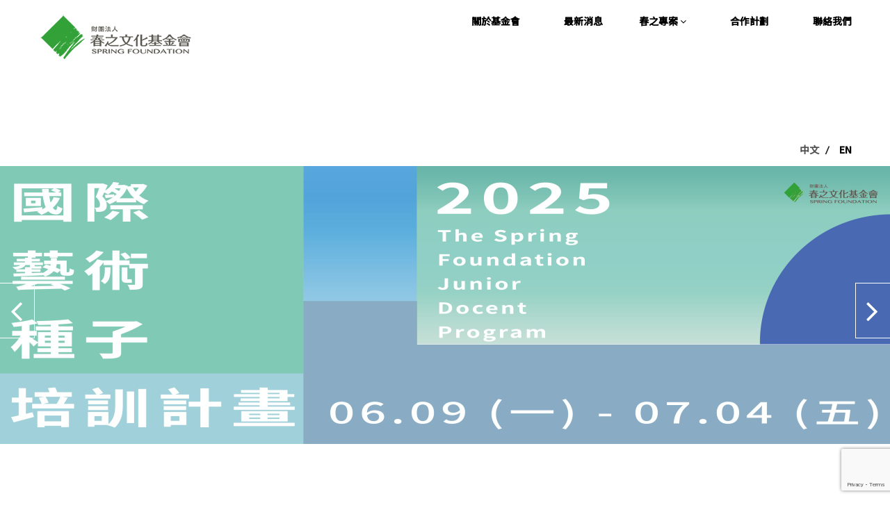

--- FILE ---
content_type: text/html; charset=UTF-8
request_url: https://springfoundation.org.tw/sample-page/
body_size: 41258
content:
<!DOCTYPE html PUBLIC "-//W3C//DTD XHTML 1.0 Transitional//EN" "http://www.w3.org/TR/xhtml1/DTD/xhtml1-transitional.dtd">
<html xmlns="http://www.w3.org/1999/xhtml">

<head>
    <meta charset="UTF-8" />
    <title>
        範例頁面 | SPRING FOUNDATION</title>
    <meta name="viewport" content="width=device-width, initial-scale=1.0" />
    <link rel=" shortcut icon" href="https://springfoundation.org.tw/wp-content/themes/springfoundation/spring_logo_favicon.ico" type="image/x-icon" />
    <link rel="icon" href="https://springfoundation.org.tw/wp-content/themes/springfoundation/spring_logo_favicon.ico">
    <script src="https://springfoundation.org.tw/wp-content/themes/springfoundation/js/vendor/jquery.js"></script>
    <link rel="stylesheet" href="https://springfoundation.org.tw/wp-content/themes/springfoundation/css/normalize.css" />
    <link rel="stylesheet" href="https://springfoundation.org.tw/wp-content/themes/springfoundation/css/foundation.css" />
    <link rel="stylesheet" href="//maxcdn.bootstrapcdn.com/font-awesome/4.3.0/css/font-awesome.min.css"><!--  -->
    <link rel="stylesheet" href="https://springfoundation.org.tw/wp-content/themes/springfoundation/css/foundation-overwrite.css" />
    <link rel="stylesheet" type="text/css" href="https://springfoundation.org.tw/wp-content/themes/springfoundation/slick/slick.css" />
    <link rel="stylesheet" type="text/css" href="//cdn.jsdelivr.net/jquery.gray/1.4.2/gray.min.css"><!--  -->
    <link rel="stylesheet" href="https://springfoundation.org.tw/wp-content/themes/springfoundation/css/style.css" />


    <script src="https://springfoundation.org.tw/wp-content/themes/springfoundation/js/vendor/jquery.js"></script>
    <script src="https://springfoundation.org.tw/wp-content/themes/springfoundation/js/vendor/modernizr.js"></script>
    <script src="//code.jquery.com/jquery-migrate-1.2.1.min.js"></script>
    <script src="//cdn.jsdelivr.net/jquery.gray/1.4.2/jquery.gray.min.js"></script>
    <script src="https://springfoundation.org.tw/wp-content/themes/springfoundation/js/foundation.min.js"></script>
    <script src="https://springfoundation.org.tw/wp-content/themes/springfoundation/slick/slick.js"></script>
    <script src="https://springfoundation.org.tw/wp-content/themes/springfoundation/js/main.js" type="text/javascript"></script>
    <script src="//s3-ap-northeast-1.amazonaws.com/justfont-user-script/jf-31545.js"></script>
    <script src="https://springfoundation.org.tw/wp-content/themes/springfoundation/js/isotope.pkgd.min.js"></script>
    <script src="https://springfoundation.org.tw/wp-content/themes/springfoundation/js/foundation/foundation.reveal.js"></script>



    <style>
        .jf-loading body {
            /*載入中不顯示*/

            opacity: 0;
            visibility: hidden;
        }

        .jf-active body {
            /*如果處理成功，直接顯示*/

            opacity: 1;
            visibility: visible;
        }

        .jf-inactive body {
            /*如果處理失敗，直接顯示*/

            opacity: 1;
            visibility: visible;
        }
    </style>



    <!--[if lt IE 9]>
  <script src="//cdnjs.cloudflare.com/ajax/libs/html5shiv/3.6.2/html5shiv.js"></script>
  <script src="//s3.amazonaws.com/nwapi/nwmatcher/nwmatcher-1.2.5-min.js"></script>
  <script src="//html5base.googlecode.com/svn-history/r38/trunk/js/selectivizr-1.0.3b.js"></script>
  <script src="//cdnjs.cloudflare.com/ajax/libs/respond.js/1.1.0/respond.min.js"></script>
<![endif]-->


    <meta name='robots' content='max-image-preview:large' />
	<style>img:is([sizes="auto" i], [sizes^="auto," i]) { contain-intrinsic-size: 3000px 1500px }</style>
	<link rel="alternate" type="application/rss+xml" title="訂閱《SPRING FOUNDATION》&raquo; 資訊提供" href="https://springfoundation.org.tw/feed/" />
<script type="text/javascript">
/* <![CDATA[ */
window._wpemojiSettings = {"baseUrl":"https:\/\/s.w.org\/images\/core\/emoji\/16.0.1\/72x72\/","ext":".png","svgUrl":"https:\/\/s.w.org\/images\/core\/emoji\/16.0.1\/svg\/","svgExt":".svg","source":{"concatemoji":"https:\/\/springfoundation.org.tw\/wp-includes\/js\/wp-emoji-release.min.js?ver=d6463a7be83d4011303132f005ccf1b7"}};
/*! This file is auto-generated */
!function(s,n){var o,i,e;function c(e){try{var t={supportTests:e,timestamp:(new Date).valueOf()};sessionStorage.setItem(o,JSON.stringify(t))}catch(e){}}function p(e,t,n){e.clearRect(0,0,e.canvas.width,e.canvas.height),e.fillText(t,0,0);var t=new Uint32Array(e.getImageData(0,0,e.canvas.width,e.canvas.height).data),a=(e.clearRect(0,0,e.canvas.width,e.canvas.height),e.fillText(n,0,0),new Uint32Array(e.getImageData(0,0,e.canvas.width,e.canvas.height).data));return t.every(function(e,t){return e===a[t]})}function u(e,t){e.clearRect(0,0,e.canvas.width,e.canvas.height),e.fillText(t,0,0);for(var n=e.getImageData(16,16,1,1),a=0;a<n.data.length;a++)if(0!==n.data[a])return!1;return!0}function f(e,t,n,a){switch(t){case"flag":return n(e,"\ud83c\udff3\ufe0f\u200d\u26a7\ufe0f","\ud83c\udff3\ufe0f\u200b\u26a7\ufe0f")?!1:!n(e,"\ud83c\udde8\ud83c\uddf6","\ud83c\udde8\u200b\ud83c\uddf6")&&!n(e,"\ud83c\udff4\udb40\udc67\udb40\udc62\udb40\udc65\udb40\udc6e\udb40\udc67\udb40\udc7f","\ud83c\udff4\u200b\udb40\udc67\u200b\udb40\udc62\u200b\udb40\udc65\u200b\udb40\udc6e\u200b\udb40\udc67\u200b\udb40\udc7f");case"emoji":return!a(e,"\ud83e\udedf")}return!1}function g(e,t,n,a){var r="undefined"!=typeof WorkerGlobalScope&&self instanceof WorkerGlobalScope?new OffscreenCanvas(300,150):s.createElement("canvas"),o=r.getContext("2d",{willReadFrequently:!0}),i=(o.textBaseline="top",o.font="600 32px Arial",{});return e.forEach(function(e){i[e]=t(o,e,n,a)}),i}function t(e){var t=s.createElement("script");t.src=e,t.defer=!0,s.head.appendChild(t)}"undefined"!=typeof Promise&&(o="wpEmojiSettingsSupports",i=["flag","emoji"],n.supports={everything:!0,everythingExceptFlag:!0},e=new Promise(function(e){s.addEventListener("DOMContentLoaded",e,{once:!0})}),new Promise(function(t){var n=function(){try{var e=JSON.parse(sessionStorage.getItem(o));if("object"==typeof e&&"number"==typeof e.timestamp&&(new Date).valueOf()<e.timestamp+604800&&"object"==typeof e.supportTests)return e.supportTests}catch(e){}return null}();if(!n){if("undefined"!=typeof Worker&&"undefined"!=typeof OffscreenCanvas&&"undefined"!=typeof URL&&URL.createObjectURL&&"undefined"!=typeof Blob)try{var e="postMessage("+g.toString()+"("+[JSON.stringify(i),f.toString(),p.toString(),u.toString()].join(",")+"));",a=new Blob([e],{type:"text/javascript"}),r=new Worker(URL.createObjectURL(a),{name:"wpTestEmojiSupports"});return void(r.onmessage=function(e){c(n=e.data),r.terminate(),t(n)})}catch(e){}c(n=g(i,f,p,u))}t(n)}).then(function(e){for(var t in e)n.supports[t]=e[t],n.supports.everything=n.supports.everything&&n.supports[t],"flag"!==t&&(n.supports.everythingExceptFlag=n.supports.everythingExceptFlag&&n.supports[t]);n.supports.everythingExceptFlag=n.supports.everythingExceptFlag&&!n.supports.flag,n.DOMReady=!1,n.readyCallback=function(){n.DOMReady=!0}}).then(function(){return e}).then(function(){var e;n.supports.everything||(n.readyCallback(),(e=n.source||{}).concatemoji?t(e.concatemoji):e.wpemoji&&e.twemoji&&(t(e.twemoji),t(e.wpemoji)))}))}((window,document),window._wpemojiSettings);
/* ]]> */
</script>
<style id='wp-emoji-styles-inline-css' type='text/css'>

	img.wp-smiley, img.emoji {
		display: inline !important;
		border: none !important;
		box-shadow: none !important;
		height: 1em !important;
		width: 1em !important;
		margin: 0 0.07em !important;
		vertical-align: -0.1em !important;
		background: none !important;
		padding: 0 !important;
	}
</style>
<link rel='stylesheet' id='wp-block-library-css' href='https://springfoundation.org.tw/wp-includes/css/dist/block-library/style.min.css?ver=d6463a7be83d4011303132f005ccf1b7' type='text/css' media='all' />
<style id='classic-theme-styles-inline-css' type='text/css'>
/*! This file is auto-generated */
.wp-block-button__link{color:#fff;background-color:#32373c;border-radius:9999px;box-shadow:none;text-decoration:none;padding:calc(.667em + 2px) calc(1.333em + 2px);font-size:1.125em}.wp-block-file__button{background:#32373c;color:#fff;text-decoration:none}
</style>
<style id='global-styles-inline-css' type='text/css'>
:root{--wp--preset--aspect-ratio--square: 1;--wp--preset--aspect-ratio--4-3: 4/3;--wp--preset--aspect-ratio--3-4: 3/4;--wp--preset--aspect-ratio--3-2: 3/2;--wp--preset--aspect-ratio--2-3: 2/3;--wp--preset--aspect-ratio--16-9: 16/9;--wp--preset--aspect-ratio--9-16: 9/16;--wp--preset--color--black: #000000;--wp--preset--color--cyan-bluish-gray: #abb8c3;--wp--preset--color--white: #ffffff;--wp--preset--color--pale-pink: #f78da7;--wp--preset--color--vivid-red: #cf2e2e;--wp--preset--color--luminous-vivid-orange: #ff6900;--wp--preset--color--luminous-vivid-amber: #fcb900;--wp--preset--color--light-green-cyan: #7bdcb5;--wp--preset--color--vivid-green-cyan: #00d084;--wp--preset--color--pale-cyan-blue: #8ed1fc;--wp--preset--color--vivid-cyan-blue: #0693e3;--wp--preset--color--vivid-purple: #9b51e0;--wp--preset--gradient--vivid-cyan-blue-to-vivid-purple: linear-gradient(135deg,rgba(6,147,227,1) 0%,rgb(155,81,224) 100%);--wp--preset--gradient--light-green-cyan-to-vivid-green-cyan: linear-gradient(135deg,rgb(122,220,180) 0%,rgb(0,208,130) 100%);--wp--preset--gradient--luminous-vivid-amber-to-luminous-vivid-orange: linear-gradient(135deg,rgba(252,185,0,1) 0%,rgba(255,105,0,1) 100%);--wp--preset--gradient--luminous-vivid-orange-to-vivid-red: linear-gradient(135deg,rgba(255,105,0,1) 0%,rgb(207,46,46) 100%);--wp--preset--gradient--very-light-gray-to-cyan-bluish-gray: linear-gradient(135deg,rgb(238,238,238) 0%,rgb(169,184,195) 100%);--wp--preset--gradient--cool-to-warm-spectrum: linear-gradient(135deg,rgb(74,234,220) 0%,rgb(151,120,209) 20%,rgb(207,42,186) 40%,rgb(238,44,130) 60%,rgb(251,105,98) 80%,rgb(254,248,76) 100%);--wp--preset--gradient--blush-light-purple: linear-gradient(135deg,rgb(255,206,236) 0%,rgb(152,150,240) 100%);--wp--preset--gradient--blush-bordeaux: linear-gradient(135deg,rgb(254,205,165) 0%,rgb(254,45,45) 50%,rgb(107,0,62) 100%);--wp--preset--gradient--luminous-dusk: linear-gradient(135deg,rgb(255,203,112) 0%,rgb(199,81,192) 50%,rgb(65,88,208) 100%);--wp--preset--gradient--pale-ocean: linear-gradient(135deg,rgb(255,245,203) 0%,rgb(182,227,212) 50%,rgb(51,167,181) 100%);--wp--preset--gradient--electric-grass: linear-gradient(135deg,rgb(202,248,128) 0%,rgb(113,206,126) 100%);--wp--preset--gradient--midnight: linear-gradient(135deg,rgb(2,3,129) 0%,rgb(40,116,252) 100%);--wp--preset--font-size--small: 13px;--wp--preset--font-size--medium: 20px;--wp--preset--font-size--large: 36px;--wp--preset--font-size--x-large: 42px;--wp--preset--spacing--20: 0.44rem;--wp--preset--spacing--30: 0.67rem;--wp--preset--spacing--40: 1rem;--wp--preset--spacing--50: 1.5rem;--wp--preset--spacing--60: 2.25rem;--wp--preset--spacing--70: 3.38rem;--wp--preset--spacing--80: 5.06rem;--wp--preset--shadow--natural: 6px 6px 9px rgba(0, 0, 0, 0.2);--wp--preset--shadow--deep: 12px 12px 50px rgba(0, 0, 0, 0.4);--wp--preset--shadow--sharp: 6px 6px 0px rgba(0, 0, 0, 0.2);--wp--preset--shadow--outlined: 6px 6px 0px -3px rgba(255, 255, 255, 1), 6px 6px rgba(0, 0, 0, 1);--wp--preset--shadow--crisp: 6px 6px 0px rgba(0, 0, 0, 1);}:where(.is-layout-flex){gap: 0.5em;}:where(.is-layout-grid){gap: 0.5em;}body .is-layout-flex{display: flex;}.is-layout-flex{flex-wrap: wrap;align-items: center;}.is-layout-flex > :is(*, div){margin: 0;}body .is-layout-grid{display: grid;}.is-layout-grid > :is(*, div){margin: 0;}:where(.wp-block-columns.is-layout-flex){gap: 2em;}:where(.wp-block-columns.is-layout-grid){gap: 2em;}:where(.wp-block-post-template.is-layout-flex){gap: 1.25em;}:where(.wp-block-post-template.is-layout-grid){gap: 1.25em;}.has-black-color{color: var(--wp--preset--color--black) !important;}.has-cyan-bluish-gray-color{color: var(--wp--preset--color--cyan-bluish-gray) !important;}.has-white-color{color: var(--wp--preset--color--white) !important;}.has-pale-pink-color{color: var(--wp--preset--color--pale-pink) !important;}.has-vivid-red-color{color: var(--wp--preset--color--vivid-red) !important;}.has-luminous-vivid-orange-color{color: var(--wp--preset--color--luminous-vivid-orange) !important;}.has-luminous-vivid-amber-color{color: var(--wp--preset--color--luminous-vivid-amber) !important;}.has-light-green-cyan-color{color: var(--wp--preset--color--light-green-cyan) !important;}.has-vivid-green-cyan-color{color: var(--wp--preset--color--vivid-green-cyan) !important;}.has-pale-cyan-blue-color{color: var(--wp--preset--color--pale-cyan-blue) !important;}.has-vivid-cyan-blue-color{color: var(--wp--preset--color--vivid-cyan-blue) !important;}.has-vivid-purple-color{color: var(--wp--preset--color--vivid-purple) !important;}.has-black-background-color{background-color: var(--wp--preset--color--black) !important;}.has-cyan-bluish-gray-background-color{background-color: var(--wp--preset--color--cyan-bluish-gray) !important;}.has-white-background-color{background-color: var(--wp--preset--color--white) !important;}.has-pale-pink-background-color{background-color: var(--wp--preset--color--pale-pink) !important;}.has-vivid-red-background-color{background-color: var(--wp--preset--color--vivid-red) !important;}.has-luminous-vivid-orange-background-color{background-color: var(--wp--preset--color--luminous-vivid-orange) !important;}.has-luminous-vivid-amber-background-color{background-color: var(--wp--preset--color--luminous-vivid-amber) !important;}.has-light-green-cyan-background-color{background-color: var(--wp--preset--color--light-green-cyan) !important;}.has-vivid-green-cyan-background-color{background-color: var(--wp--preset--color--vivid-green-cyan) !important;}.has-pale-cyan-blue-background-color{background-color: var(--wp--preset--color--pale-cyan-blue) !important;}.has-vivid-cyan-blue-background-color{background-color: var(--wp--preset--color--vivid-cyan-blue) !important;}.has-vivid-purple-background-color{background-color: var(--wp--preset--color--vivid-purple) !important;}.has-black-border-color{border-color: var(--wp--preset--color--black) !important;}.has-cyan-bluish-gray-border-color{border-color: var(--wp--preset--color--cyan-bluish-gray) !important;}.has-white-border-color{border-color: var(--wp--preset--color--white) !important;}.has-pale-pink-border-color{border-color: var(--wp--preset--color--pale-pink) !important;}.has-vivid-red-border-color{border-color: var(--wp--preset--color--vivid-red) !important;}.has-luminous-vivid-orange-border-color{border-color: var(--wp--preset--color--luminous-vivid-orange) !important;}.has-luminous-vivid-amber-border-color{border-color: var(--wp--preset--color--luminous-vivid-amber) !important;}.has-light-green-cyan-border-color{border-color: var(--wp--preset--color--light-green-cyan) !important;}.has-vivid-green-cyan-border-color{border-color: var(--wp--preset--color--vivid-green-cyan) !important;}.has-pale-cyan-blue-border-color{border-color: var(--wp--preset--color--pale-cyan-blue) !important;}.has-vivid-cyan-blue-border-color{border-color: var(--wp--preset--color--vivid-cyan-blue) !important;}.has-vivid-purple-border-color{border-color: var(--wp--preset--color--vivid-purple) !important;}.has-vivid-cyan-blue-to-vivid-purple-gradient-background{background: var(--wp--preset--gradient--vivid-cyan-blue-to-vivid-purple) !important;}.has-light-green-cyan-to-vivid-green-cyan-gradient-background{background: var(--wp--preset--gradient--light-green-cyan-to-vivid-green-cyan) !important;}.has-luminous-vivid-amber-to-luminous-vivid-orange-gradient-background{background: var(--wp--preset--gradient--luminous-vivid-amber-to-luminous-vivid-orange) !important;}.has-luminous-vivid-orange-to-vivid-red-gradient-background{background: var(--wp--preset--gradient--luminous-vivid-orange-to-vivid-red) !important;}.has-very-light-gray-to-cyan-bluish-gray-gradient-background{background: var(--wp--preset--gradient--very-light-gray-to-cyan-bluish-gray) !important;}.has-cool-to-warm-spectrum-gradient-background{background: var(--wp--preset--gradient--cool-to-warm-spectrum) !important;}.has-blush-light-purple-gradient-background{background: var(--wp--preset--gradient--blush-light-purple) !important;}.has-blush-bordeaux-gradient-background{background: var(--wp--preset--gradient--blush-bordeaux) !important;}.has-luminous-dusk-gradient-background{background: var(--wp--preset--gradient--luminous-dusk) !important;}.has-pale-ocean-gradient-background{background: var(--wp--preset--gradient--pale-ocean) !important;}.has-electric-grass-gradient-background{background: var(--wp--preset--gradient--electric-grass) !important;}.has-midnight-gradient-background{background: var(--wp--preset--gradient--midnight) !important;}.has-small-font-size{font-size: var(--wp--preset--font-size--small) !important;}.has-medium-font-size{font-size: var(--wp--preset--font-size--medium) !important;}.has-large-font-size{font-size: var(--wp--preset--font-size--large) !important;}.has-x-large-font-size{font-size: var(--wp--preset--font-size--x-large) !important;}
:where(.wp-block-post-template.is-layout-flex){gap: 1.25em;}:where(.wp-block-post-template.is-layout-grid){gap: 1.25em;}
:where(.wp-block-columns.is-layout-flex){gap: 2em;}:where(.wp-block-columns.is-layout-grid){gap: 2em;}
:root :where(.wp-block-pullquote){font-size: 1.5em;line-height: 1.6;}
</style>
<link rel='stylesheet' id='contact-form-7-css' href='https://springfoundation.org.tw/wp-content/plugins/contact-form-7/includes/css/styles.css?ver=6.1.4' type='text/css' media='all' />
<link rel='stylesheet' id='wp-pagenavi-css' href='https://springfoundation.org.tw/wp-content/plugins/wp-pagenavi/pagenavi-css.css?ver=2.70' type='text/css' media='all' />
<link rel="https://api.w.org/" href="https://springfoundation.org.tw/wp-json/" /><link rel="alternate" title="JSON" type="application/json" href="https://springfoundation.org.tw/wp-json/wp/v2/pages/2" /><link rel="EditURI" type="application/rsd+xml" title="RSD" href="https://springfoundation.org.tw/xmlrpc.php?rsd" />

<link rel="canonical" href="https://springfoundation.org.tw/sample-page/" />
<link rel='shortlink' href='https://springfoundation.org.tw/?p=2' />
<link rel="alternate" title="oEmbed (JSON)" type="application/json+oembed" href="https://springfoundation.org.tw/wp-json/oembed/1.0/embed?url=https%3A%2F%2Fspringfoundation.org.tw%2Fsample-page%2F" />
<link rel="alternate" title="oEmbed (XML)" type="text/xml+oembed" href="https://springfoundation.org.tw/wp-json/oembed/1.0/embed?url=https%3A%2F%2Fspringfoundation.org.tw%2Fsample-page%2F&#038;format=xml" />
</head>

<body class="jf-loading jf-active jf-inactive">
    <!--HEADER START-->
    <header>
        <div class="mt20"></div>
        <div class="row">
            <div class="large-3 medium-text-center large-text-left columns">
                <a href="https://springfoundation.org.tw"><img src="https://springfoundation.org.tw/wp-content/themes/springfoundation/img/spring_logo_3.png"></a>
            </div>
            <div class="large-6 medium-10 medium-pull-1 large-pull-0 columns right ">
                <div class="menu text-right">
                    <div class="row ">
                        <div class="large-3 large-text-right medium-3 medium-text-center columns">
                            <!-- <div style="clear: both;height:20px" class="show-for-large-up"></div> -->
                            <a class="m-about" href="https://springfoundation.org.tw/about/">關於基金會</a>
                        </div>
                        <div class="large-3 large-text-right medium-3 medium-text-center columns">
                            <!--  <div style="clear: both;height:20px" class="show-for-large-up"></div> -->
                            <a class="m-news " href="https://springfoundation.org.tw/news/">最新消息</a>
                        </div>
                        <div class="large-3 large-text-right medium-3 medium-text-center columns">
                            <!-- <div style="clear: both;height:20px" class="show-for-large-up"></div> -->
                            <div><a class="m-project" href="#">春之專案 <i class="fa fa-angle-down"></i></a></div>
                            <div class="large-12 columns submenu hide " style="margin-top: 10px; position: absolute; z-index: 1; width:200px;right:0px;top:20px">
                                <!-- <div style="clear: both;height:20px" class="show-for-large-up"></div> -->
                                <div class="p_select_item"><a href="https://springfoundation.org.tw/night/"><span>春之當代夜</span></a></div>
                                <div class="p_select_item"><a href="https://springfoundation.org.tw/projecthistory/"><span>台灣當代藝術史研究調查</span></a></div>
                                <div class="p_select_item"><a href="https://springfoundation.org.tw/seed/"><span>國際藝術種子培訓計畫</span></a></div>
                                <div class="p_select_item"><a href="https://springfoundation.org.tw/wsbe/"><span>當代藝術展覽</span></a></div>
                                <div class="p_select_item"><a href="https://springfoundation.org.tw/publications/"><span>出版</span></a></div>
                            </div>
                        </div>

                        <div class="large-3 large-text-right medium-3 medium-text-center columns ">
                            <a href="https://springfoundation.org.tw/collaboration/">合作計劃</a>
                        </div>
                        <div class="large-3 large-text-right medium-3 medium-text-center columns ">
                            <!-- <div style="clear: both;height:20px" class="show-for-large-up"></div> -->
                            <a class="m-contact" href="https://springfoundation.org.tw/contact/">聯絡我們</a>
                        </div>

                    </div>
                </div>
            </div>

            <div class="large-2 large-offset-10 columns topspace">
                <div class="menu text-right">
                    <a href="javascript:;" class="mr5 active">中文</a>
                    <span class="fConsolas"> / </span>
                    <a href="javascript:;" class="ml5 enbt">EN</a>
                </div>
            </div>
            <script type="text/javascript">
                $(".enbt").click(function() {
                    var curl = window.location.href;
                    let eurl;
                    if (curl.indexOf('?') > 0) {
                        eurl = curl + "&lang=en"
                    } else {
                        eurl = curl + "?lang=en"
                    }
                    window.location = eurl;
                })
            </script>
        </div>
    </header><style>
  .reveal-modal{
    position : fixed;
    top:100px !important;
    z-index: 99999;
    overflow:hidden;
    box-shadow:0px 0px 0px #000 !important;
}

.reveal-modal-bg{background:rgba(0, 0, 0, 0.9);}
.reveal-modal{padding:0;}

.embed-container { 
        position: relative; 
        padding-bottom: 56.25%;
        height: 0;
        overflow: hidden;
        max-width: 100%;
        height: auto;
    } 

    .embed-container iframe,
    .embed-container object,
    .embed-container embed { 
        position: absolute;
        top: 0;
        left: 0;
        width: 100%;
        height: 100%;
    }
.shover{
    position: absolute;

    width: 100%;
    height: 100%;
    top: 0;
    left: 0;
     transition:all 0.2s;
}
.shover:hover{
       background: rgba(5,5,5,0.3);
       transition:all 0.2s;
}
.videoicon .play {
    opacity: 0;
    transition: all 0.2s;
}
.videoicon:hover .play{
    opacity: 1;
    transition:all 0.2s;
}
.videoicon:hover .shover{
    background: rgba(5,5,5,0.3);
       transition:all 0.2s;
}
</style>
<!--Carousel  START-->
 <div class="positionR mt10">
        <div class="banner-item mt10">
<!--         <div class="flex-video widescreen vimeo">
            <iframe  height="225" src="//www.youtube.com/embed/SVN_heyP1bA" frameborder="0" webkitAllowFullScreen mozallowfullscreen allowFullScreen></iframe>
        </div> -->
         <!-- <div><img src="https://springfoundation.org.tw/wp-content/themes/springfoundation/img/banner1.jpg"></div>  -->
<!-- banner start -->

                                                          
            <div>
            <img src="https://springfoundation.org.tw/wp-content/uploads/2025/05/2025國際藝術種子培訓計畫v2-01-2-scaled.jpg" data-interchange="[https://springfoundation.org.tw/wp-content/uploads/2025/05/2025國際藝術種子培訓計畫v2-01-2-scaled.jpg, (small)], [https://springfoundation.org.tw/wp-content/uploads/2025/05/2025國際藝術種子培訓計畫v2-01-2-scaled.jpg, (medium)]">
            </div>

                     
          
        <!-- banner end -->
        
        </div>

        <div class="hide-for-small-only hide">
            <div class="bnbt"><i class="fa fa-angle-left fa-3x"></i></div>
            <div class="bbbt"><i class="fa fa-angle-right fa-3x"></i></div>
        </div>
    </div>
    <div class="md100"></div>

<!--Container  START-->
    <div class="row">
        <div class="large-12 columns">
            <div class="mTitle md40"><i class="fa fa-angle-right fa-lg mr15" style="vertical-align:top;"></i>ABOUT</div>
        </div>
    </div>
    <div class="row">
        <div class="hvrdetect text-justify">
            <div class="large-12 columns">
                <div><span class="cContent pinkhover"><p>春之文化基金會成立於1999年，長期鼓勵藝術創作、展覽、研究與教育，推動台灣現代和當代藝術文化之發展，期能連結在地資源，促進國際交流，拓展宏觀的人文視野 。</p>
</span></div>
            </div>
            <div class="large-12 columns">
                <div class="text-right mt40"><a href="https://springfoundation.org.tw/about" class="more">MORE</a></div>
            </div>
        </div>
    </div>
    <div class="md100"></div>
    <div class="row">
        <div class="large-12 columns">
            <div class="mTitle md40"><i class="fa fa-angle-right fa-lg mr15" style="vertical-align:top;"></i>NEWS</div>
        </div>
    </div>

<!-- news start -->

             
        
   <div class="row">
        <div class="large-12 columns">
            <div class="hoverblock_news">
                <a class="fSize18" href="https://springfoundation.org.tw/%e5%8f%b0%e9%9f%b3%e9%9b%85%e9%a0%8c%e8%97%9d%e6%96%87%e7%a4%be-2025%e8%a8%88%e7%95%ab/">
                    <div class="medium-4 large-2 columns">
                        <div class="date">2025 / 07 / 16</div>
                    </div>
                    <div class="medium-8 large-8 columns">
                        <span class="sourcehansans-tc-regular mr10">台音雅頌藝文社 2025計畫</span>
                        <span class="fSize14 fgray dplays">
                     
                        </span>
                    </div>

             
                    <div class="large-12 columns">
                                            <div class="line"></div>
                                        </div>


          
               </a>
            </div>
        </div>

    </div>
                        
             
        
   <div class="row">
        <div class="large-12 columns">
            <div class="hoverblock_news">
                <a class="fSize18" href="https://springfoundation.org.tw/%e7%90%b4%e9%9f%bb%e5%bf%83%e8%81%b2-2024%e5%a5%b3%e9%ab%98%e9%9f%b3%e7%9b%a7%e7%93%8a%e8%93%89%e7%8d%a8%e5%94%b1%e6%9c%83/">
                    <div class="medium-4 large-2 columns">
                        <div class="date">2024 / 09 / 05</div>
                    </div>
                    <div class="medium-8 large-8 columns">
                        <span class="sourcehansans-tc-regular mr10">琴韻心聲 2024女高音盧瓊蓉獨唱會</span>
                        <span class="fSize14 fgray dplays">
                     
                        </span>
                    </div>

             
                    <div class="large-12 columns">
                                            <div class="line"></div>
                                        </div>


          
               </a>
            </div>
        </div>

    </div>
                        
             
        
   <div class="row">
        <div class="large-12 columns">
            <div class="hoverblock_news">
                <a class="fSize18" href="https://springfoundation.org.tw/%e6%a8%82%e5%9c%a8%e7%90%b4%e4%b8%ad%e4%ba%8c%e9%87%8d%e5%a5%8f%e6%a8%82%e5%9c%98%e8%b5%b4%e6%97%a5%e6%9c%ac%e4%ba%a4%e6%b5%81/">
                    <div class="medium-4 large-2 columns">
                        <div class="date">2024 / 03 / 17</div>
                    </div>
                    <div class="medium-8 large-8 columns">
                        <span class="sourcehansans-tc-regular mr10">樂在琴中二重奏樂團赴日本交流</span>
                        <span class="fSize14 fgray dplays">
                     
                        </span>
                    </div>

             
                    <div class="large-12 columns">
                                        </div>


          
               </a>
            </div>
        </div>

    </div>
                        
         
      
    <!-- news end -->

    <div class="row">
        <div class="large-12 columns">
            <div class="text-right mt20"><a href="https://springfoundation.org.tw/news/" class="more">MORE</a></div>
        </div>
    </div>

    <div class="md100"></div>
    <div class="row">
        <div class="large-12 columns hoverblock_events">
            <div class="mTitle md40"><i class="fa fa-angle-right fa-lg mr15" style="vertical-align:top;"></i>PROJECTS</div>
        </div>
    </div>



 <div class="row">
        <div class="large-12 columns hoverblock_events eventC">

        <!-- contect start html-->
    <div class="row">
                <div class="medium-6 large-7 columns">
                    <a href="https://springfoundation.org.tw/night">
                        <img src="https://springfoundation.org.tw/wp-content/themes/springfoundation/img/index1.jpg" class="grayscale grayscale-fade mt5 md20">
                    </a>
                </div>
                <div class="medium-6 large-5 columns">
                    <div class="date hide">2015 / 12 / 06 ~ 2016 / 01 / 10</div>
                    <div class="contentTitle mt5"><a href="https://springfoundation.org.tw/night">春之當代夜</a></div>
                    <div class="contentSubTitle mt5 hide">春之當代夜系列活動</div>
                    <div class="contentText i_minH mt30">
                        有鑑於當代藝術知識生產的重要性，春之基金會自2013年起與台北當代藝術館共同舉辦《春之當代夜》系列講座，從「當代」面向探討藝術評論、藝術創作、策展實踐、藝術史研究、博物館發展、以及建築與城市等多元議題。並邀請國內外各領域策展人、創作者、評論人以及相關人士參與討論。本講座透過講者現場的與談內容，激發專業知識的再生產，同時將內容整理出版，藉此建立台灣當代藝術研究檔案，並橫向連結國際交流關係網絡。本計畫於2015年起與國內外不同藝文機構合作，以進一步拓展當代文化的探討面向。
                        <br>
                    </div>
                    <div><a href="https://springfoundation.org.tw/night" class="more">MORE</a></div>
                </div>
            </div>
            <div class="row">
                <div class="medium-6 large-7 columns">
                    <a href="https://springfoundation.org.tw/projecthistory">
                        <img src="https://springfoundation.org.tw/wp-content/themes/springfoundation/img/index2.jpg" class="grayscale grayscale-fade mt5 md20">
                    </a>
                </div>
                <div class="medium-6 large-5 columns">
                    <div class="date hide">2015 / 12 / 06 ~ 2016 / 01 / 10</div>
                    <div class="contentTitle mt5"><a href="https://springfoundation.org.tw/projecthistory">台灣當代藝術史研究</a></div>
                    <div class="contentSubTitle mt5 hide">春之當代夜系列活動</div>
                    <div class="contentText i_minH mt30">
                        本專案將以「當代性」的視角，重新建構引進1960年代至1980年代西方現代主義藝術以降的台灣藝術史。「當代性」與其說是藝術史意義下的時代分期，不如說是從方法論上以嶄新的時間意識，重新問題化與脈絡化台灣當代藝術史。
                        <br>
                        <br>透過一手資料的蒐集、整理與研究，本專案將建立系列性的基礎文獻，藉由藝術家訪談、國際工作坊和國際研討會等學術活動，描繪出當代藝術發展的圖譜，盼由此拓展台灣藝術史研究之深度與廣度。
                        <br>
                    </div>
                    <div><a href="https://springfoundation.org.tw/projecthistory" class="more hide">MORE</a></div>
                </div>
            </div>
            <div class="row">
                <div class="medium-6 large-7 columns">
                    <a href="https://springfoundation.org.tw/seed">
                        <img src="https://springfoundation.org.tw/wp-content/themes/springfoundation/img/index3.jpg" class="grayscale grayscale-fade mt5 md20">
                    </a>
                </div>
                <div class="medium-6 large-5 columns">
                    <div class="date hide">2015 / 12 / 06 ~ 2016 / 01 / 10</div>
                    <div class="contentTitle mt5"><a href="https://springfoundation.org.tw/seed">國際藝術種子培訓</a></div>
                    <div class="contentSubTitle mt5 hide">03春之當代夜系列活動</div>
                    <div class="contentText i_minH mt30">
                        本基金會基於藝術教育推廣的理念，邀請國立故宮博物院和台北美國學校共同合作，辦理「國際藝術種子培訓計畫」。藉由青年學子英文導覽志工的培育，期能為博物館的國際導覽發展擴展新局，以儲備未來人力資源；並提供學生親炙藝文，以及開發自我潛能的機會。完成培訓後的種子經由在台灣與國外人士的交流機會，透過文物解說能更深入瞭解中華文化的歷史價值。
                        <br>
                    </div>
                    <div><a href="https://springfoundation.org.tw/seed" class="more hide">MORE</a></div>
                </div>
            </div>
        <!-- content end html -->



<!-- event start -->
            
           <!--  <div class="row">
                <div class="medium-6 large-7 columns">
                    <a href="https://springfoundation.org.tw/sample-page/">
                        <img src="" class="grayscale grayscale-fade mt5 md20"> 
                 
                    </a>
                </div>
                <div class="medium-6 large-5 columns">
                    <div class="date hide">2015 / 12 / 06 ~ 2016 / 01 / 10</div>
                    <div class="contentTitle mt5"><a href="#"></a>範例頁面</div>
                    <div class="contentSubTitle mt5 hide">春之當代夜系列活動</div>
                    <div class="contentText i_minH mt30">
                                            </div>
                    <div><a href="https://springfoundation.org.tw/sample-page/" class="more">MORE</a></div>
                </div>
            </div>      -->

     
         
    <!-- event end -->

        </div>
</div>



 <!-- reveal modal -->
    <div id="videoModal" class="reveal-modal xlarge" data-reveal  aria-hidden="true" role="dialog">
        <div class="embed-container flex-video widescreen vimeo oetarget"></div>
        <!-- <div>123132131231231</div> -->
        <a class="close-reveal-modal" aria-label="Close">&#215;</a>
    </div>
<!-- reveal modal -->   

<script type="text/javascript">
$('a.viewnow').on('click', function() {
          var vid = $(this).find(".videoid").html();
          var vurl = "http://acopyofacopy.asuscomm.com/wordpress/springfoundation/videonow/?vurl="+vid;
          $('#videoModal').foundation('reveal','open',vurl);
    });
</script>
 

<!--footer-->
<style type="text/css">
  a .facebook:hover{
    color:#3b5998;
    transition: all 0.3s;
  }
  a .youtube:hover{
    color:rgb(205, 32, 31);
    transition:all 0.3s;
  }
</style>
 <footer>
    <div class="row md100">
        <div class="columns large-12 mt30">
                <div><i class="fa fa-angle-right fa-lg"></i></div>
                <div class="mt10 textFooter">
                    <div>(c)2026 Spring Foundation. All Rights Reserved</div>                    
                    <div style="font-size: 28px; margin: 5px 0">
                      <div class="left" style="margin-top: 5px;margin-right: 10px;font-size: 14px;">Follow Us On:</div>
                      <a href="https://www.facebook.com/springfoundation1999"><i class="fa fa-facebook-official facebook"></i></a>  
                      <a href="https://www.youtube.com/channel/UCjMslIMm7MUxVgYYI05KWxw"><i class="fa fa-youtube-square youtube"></i></a>
                    </div>
                    <div style="font-size: 12px"> Design by <a href="http://www.acopyofacopy.com/">A COPY OF A COPY</a></div>
                    
                </div>
        </div>
    </div>
</footer>
  
   
<script>
    $(document).foundation();
    $(document).ready(function(){
   // $('.p_select').toggle(
   //      function(){
   //          $(this).next('.hide').stop(true,true).slideDown(300);
   //      },function(){
   //          $(this).next('.hide').stop(true,true).slideUp(500);
   //  });
     $('.m-project').click(function() {
         $('.submenu').slideToggle("fast");
        
        });
});
</script>
<script type="speculationrules">
{"prefetch":[{"source":"document","where":{"and":[{"href_matches":"\/*"},{"not":{"href_matches":["\/wp-*.php","\/wp-admin\/*","\/wp-content\/uploads\/*","\/wp-content\/*","\/wp-content\/plugins\/*","\/wp-content\/themes\/springfoundation\/*","\/*\\?(.+)"]}},{"not":{"selector_matches":"a[rel~=\"nofollow\"]"}},{"not":{"selector_matches":".no-prefetch, .no-prefetch a"}}]},"eagerness":"conservative"}]}
</script>
<script type="text/javascript" src="https://springfoundation.org.tw/wp-includes/js/dist/hooks.min.js?ver=4d63a3d491d11ffd8ac6" id="wp-hooks-js"></script>
<script type="text/javascript" src="https://springfoundation.org.tw/wp-includes/js/dist/i18n.min.js?ver=5e580eb46a90c2b997e6" id="wp-i18n-js"></script>
<script type="text/javascript" id="wp-i18n-js-after">
/* <![CDATA[ */
wp.i18n.setLocaleData( { 'text direction\u0004ltr': [ 'ltr' ] } );
/* ]]> */
</script>
<script type="text/javascript" src="https://springfoundation.org.tw/wp-content/plugins/contact-form-7/includes/swv/js/index.js?ver=6.1.4" id="swv-js"></script>
<script type="text/javascript" id="contact-form-7-js-translations">
/* <![CDATA[ */
( function( domain, translations ) {
	var localeData = translations.locale_data[ domain ] || translations.locale_data.messages;
	localeData[""].domain = domain;
	wp.i18n.setLocaleData( localeData, domain );
} )( "contact-form-7", {"translation-revision-date":"2025-12-02 18:51:57+0000","generator":"GlotPress\/4.0.3","domain":"messages","locale_data":{"messages":{"":{"domain":"messages","plural-forms":"nplurals=1; plural=0;","lang":"zh_TW"},"This contact form is placed in the wrong place.":["\u9019\u4efd\u806f\u7d61\u8868\u55ae\u653e\u5728\u932f\u8aa4\u7684\u4f4d\u7f6e\u3002"],"Error:":["\u932f\u8aa4:"]}},"comment":{"reference":"includes\/js\/index.js"}} );
/* ]]> */
</script>
<script type="text/javascript" id="contact-form-7-js-before">
/* <![CDATA[ */
var wpcf7 = {
    "api": {
        "root": "https:\/\/springfoundation.org.tw\/wp-json\/",
        "namespace": "contact-form-7\/v1"
    }
};
/* ]]> */
</script>
<script type="text/javascript" src="https://springfoundation.org.tw/wp-content/plugins/contact-form-7/includes/js/index.js?ver=6.1.4" id="contact-form-7-js"></script>
<script type="text/javascript" src="https://www.google.com/recaptcha/api.js?render=6LfybYAjAAAAAJTCmT3TooZ0ldBp7nIUFe-GJpcX&amp;ver=3.0" id="google-recaptcha-js"></script>
<script type="text/javascript" src="https://springfoundation.org.tw/wp-includes/js/dist/vendor/wp-polyfill.min.js?ver=3.15.0" id="wp-polyfill-js"></script>
<script type="text/javascript" id="wpcf7-recaptcha-js-before">
/* <![CDATA[ */
var wpcf7_recaptcha = {
    "sitekey": "6LfybYAjAAAAAJTCmT3TooZ0ldBp7nIUFe-GJpcX",
    "actions": {
        "homepage": "homepage",
        "contactform": "contactform"
    }
};
/* ]]> */
</script>
<script type="text/javascript" src="https://springfoundation.org.tw/wp-content/plugins/contact-form-7/modules/recaptcha/index.js?ver=6.1.4" id="wpcf7-recaptcha-js"></script>
</body>
</html>

--- FILE ---
content_type: text/html; charset=utf-8
request_url: https://www.google.com/recaptcha/api2/anchor?ar=1&k=6LfybYAjAAAAAJTCmT3TooZ0ldBp7nIUFe-GJpcX&co=aHR0cHM6Ly9zcHJpbmdmb3VuZGF0aW9uLm9yZy50dzo0NDM.&hl=en&v=PoyoqOPhxBO7pBk68S4YbpHZ&size=invisible&anchor-ms=20000&execute-ms=30000&cb=dlp7tkqvhj6f
body_size: 48611
content:
<!DOCTYPE HTML><html dir="ltr" lang="en"><head><meta http-equiv="Content-Type" content="text/html; charset=UTF-8">
<meta http-equiv="X-UA-Compatible" content="IE=edge">
<title>reCAPTCHA</title>
<style type="text/css">
/* cyrillic-ext */
@font-face {
  font-family: 'Roboto';
  font-style: normal;
  font-weight: 400;
  font-stretch: 100%;
  src: url(//fonts.gstatic.com/s/roboto/v48/KFO7CnqEu92Fr1ME7kSn66aGLdTylUAMa3GUBHMdazTgWw.woff2) format('woff2');
  unicode-range: U+0460-052F, U+1C80-1C8A, U+20B4, U+2DE0-2DFF, U+A640-A69F, U+FE2E-FE2F;
}
/* cyrillic */
@font-face {
  font-family: 'Roboto';
  font-style: normal;
  font-weight: 400;
  font-stretch: 100%;
  src: url(//fonts.gstatic.com/s/roboto/v48/KFO7CnqEu92Fr1ME7kSn66aGLdTylUAMa3iUBHMdazTgWw.woff2) format('woff2');
  unicode-range: U+0301, U+0400-045F, U+0490-0491, U+04B0-04B1, U+2116;
}
/* greek-ext */
@font-face {
  font-family: 'Roboto';
  font-style: normal;
  font-weight: 400;
  font-stretch: 100%;
  src: url(//fonts.gstatic.com/s/roboto/v48/KFO7CnqEu92Fr1ME7kSn66aGLdTylUAMa3CUBHMdazTgWw.woff2) format('woff2');
  unicode-range: U+1F00-1FFF;
}
/* greek */
@font-face {
  font-family: 'Roboto';
  font-style: normal;
  font-weight: 400;
  font-stretch: 100%;
  src: url(//fonts.gstatic.com/s/roboto/v48/KFO7CnqEu92Fr1ME7kSn66aGLdTylUAMa3-UBHMdazTgWw.woff2) format('woff2');
  unicode-range: U+0370-0377, U+037A-037F, U+0384-038A, U+038C, U+038E-03A1, U+03A3-03FF;
}
/* math */
@font-face {
  font-family: 'Roboto';
  font-style: normal;
  font-weight: 400;
  font-stretch: 100%;
  src: url(//fonts.gstatic.com/s/roboto/v48/KFO7CnqEu92Fr1ME7kSn66aGLdTylUAMawCUBHMdazTgWw.woff2) format('woff2');
  unicode-range: U+0302-0303, U+0305, U+0307-0308, U+0310, U+0312, U+0315, U+031A, U+0326-0327, U+032C, U+032F-0330, U+0332-0333, U+0338, U+033A, U+0346, U+034D, U+0391-03A1, U+03A3-03A9, U+03B1-03C9, U+03D1, U+03D5-03D6, U+03F0-03F1, U+03F4-03F5, U+2016-2017, U+2034-2038, U+203C, U+2040, U+2043, U+2047, U+2050, U+2057, U+205F, U+2070-2071, U+2074-208E, U+2090-209C, U+20D0-20DC, U+20E1, U+20E5-20EF, U+2100-2112, U+2114-2115, U+2117-2121, U+2123-214F, U+2190, U+2192, U+2194-21AE, U+21B0-21E5, U+21F1-21F2, U+21F4-2211, U+2213-2214, U+2216-22FF, U+2308-230B, U+2310, U+2319, U+231C-2321, U+2336-237A, U+237C, U+2395, U+239B-23B7, U+23D0, U+23DC-23E1, U+2474-2475, U+25AF, U+25B3, U+25B7, U+25BD, U+25C1, U+25CA, U+25CC, U+25FB, U+266D-266F, U+27C0-27FF, U+2900-2AFF, U+2B0E-2B11, U+2B30-2B4C, U+2BFE, U+3030, U+FF5B, U+FF5D, U+1D400-1D7FF, U+1EE00-1EEFF;
}
/* symbols */
@font-face {
  font-family: 'Roboto';
  font-style: normal;
  font-weight: 400;
  font-stretch: 100%;
  src: url(//fonts.gstatic.com/s/roboto/v48/KFO7CnqEu92Fr1ME7kSn66aGLdTylUAMaxKUBHMdazTgWw.woff2) format('woff2');
  unicode-range: U+0001-000C, U+000E-001F, U+007F-009F, U+20DD-20E0, U+20E2-20E4, U+2150-218F, U+2190, U+2192, U+2194-2199, U+21AF, U+21E6-21F0, U+21F3, U+2218-2219, U+2299, U+22C4-22C6, U+2300-243F, U+2440-244A, U+2460-24FF, U+25A0-27BF, U+2800-28FF, U+2921-2922, U+2981, U+29BF, U+29EB, U+2B00-2BFF, U+4DC0-4DFF, U+FFF9-FFFB, U+10140-1018E, U+10190-1019C, U+101A0, U+101D0-101FD, U+102E0-102FB, U+10E60-10E7E, U+1D2C0-1D2D3, U+1D2E0-1D37F, U+1F000-1F0FF, U+1F100-1F1AD, U+1F1E6-1F1FF, U+1F30D-1F30F, U+1F315, U+1F31C, U+1F31E, U+1F320-1F32C, U+1F336, U+1F378, U+1F37D, U+1F382, U+1F393-1F39F, U+1F3A7-1F3A8, U+1F3AC-1F3AF, U+1F3C2, U+1F3C4-1F3C6, U+1F3CA-1F3CE, U+1F3D4-1F3E0, U+1F3ED, U+1F3F1-1F3F3, U+1F3F5-1F3F7, U+1F408, U+1F415, U+1F41F, U+1F426, U+1F43F, U+1F441-1F442, U+1F444, U+1F446-1F449, U+1F44C-1F44E, U+1F453, U+1F46A, U+1F47D, U+1F4A3, U+1F4B0, U+1F4B3, U+1F4B9, U+1F4BB, U+1F4BF, U+1F4C8-1F4CB, U+1F4D6, U+1F4DA, U+1F4DF, U+1F4E3-1F4E6, U+1F4EA-1F4ED, U+1F4F7, U+1F4F9-1F4FB, U+1F4FD-1F4FE, U+1F503, U+1F507-1F50B, U+1F50D, U+1F512-1F513, U+1F53E-1F54A, U+1F54F-1F5FA, U+1F610, U+1F650-1F67F, U+1F687, U+1F68D, U+1F691, U+1F694, U+1F698, U+1F6AD, U+1F6B2, U+1F6B9-1F6BA, U+1F6BC, U+1F6C6-1F6CF, U+1F6D3-1F6D7, U+1F6E0-1F6EA, U+1F6F0-1F6F3, U+1F6F7-1F6FC, U+1F700-1F7FF, U+1F800-1F80B, U+1F810-1F847, U+1F850-1F859, U+1F860-1F887, U+1F890-1F8AD, U+1F8B0-1F8BB, U+1F8C0-1F8C1, U+1F900-1F90B, U+1F93B, U+1F946, U+1F984, U+1F996, U+1F9E9, U+1FA00-1FA6F, U+1FA70-1FA7C, U+1FA80-1FA89, U+1FA8F-1FAC6, U+1FACE-1FADC, U+1FADF-1FAE9, U+1FAF0-1FAF8, U+1FB00-1FBFF;
}
/* vietnamese */
@font-face {
  font-family: 'Roboto';
  font-style: normal;
  font-weight: 400;
  font-stretch: 100%;
  src: url(//fonts.gstatic.com/s/roboto/v48/KFO7CnqEu92Fr1ME7kSn66aGLdTylUAMa3OUBHMdazTgWw.woff2) format('woff2');
  unicode-range: U+0102-0103, U+0110-0111, U+0128-0129, U+0168-0169, U+01A0-01A1, U+01AF-01B0, U+0300-0301, U+0303-0304, U+0308-0309, U+0323, U+0329, U+1EA0-1EF9, U+20AB;
}
/* latin-ext */
@font-face {
  font-family: 'Roboto';
  font-style: normal;
  font-weight: 400;
  font-stretch: 100%;
  src: url(//fonts.gstatic.com/s/roboto/v48/KFO7CnqEu92Fr1ME7kSn66aGLdTylUAMa3KUBHMdazTgWw.woff2) format('woff2');
  unicode-range: U+0100-02BA, U+02BD-02C5, U+02C7-02CC, U+02CE-02D7, U+02DD-02FF, U+0304, U+0308, U+0329, U+1D00-1DBF, U+1E00-1E9F, U+1EF2-1EFF, U+2020, U+20A0-20AB, U+20AD-20C0, U+2113, U+2C60-2C7F, U+A720-A7FF;
}
/* latin */
@font-face {
  font-family: 'Roboto';
  font-style: normal;
  font-weight: 400;
  font-stretch: 100%;
  src: url(//fonts.gstatic.com/s/roboto/v48/KFO7CnqEu92Fr1ME7kSn66aGLdTylUAMa3yUBHMdazQ.woff2) format('woff2');
  unicode-range: U+0000-00FF, U+0131, U+0152-0153, U+02BB-02BC, U+02C6, U+02DA, U+02DC, U+0304, U+0308, U+0329, U+2000-206F, U+20AC, U+2122, U+2191, U+2193, U+2212, U+2215, U+FEFF, U+FFFD;
}
/* cyrillic-ext */
@font-face {
  font-family: 'Roboto';
  font-style: normal;
  font-weight: 500;
  font-stretch: 100%;
  src: url(//fonts.gstatic.com/s/roboto/v48/KFO7CnqEu92Fr1ME7kSn66aGLdTylUAMa3GUBHMdazTgWw.woff2) format('woff2');
  unicode-range: U+0460-052F, U+1C80-1C8A, U+20B4, U+2DE0-2DFF, U+A640-A69F, U+FE2E-FE2F;
}
/* cyrillic */
@font-face {
  font-family: 'Roboto';
  font-style: normal;
  font-weight: 500;
  font-stretch: 100%;
  src: url(//fonts.gstatic.com/s/roboto/v48/KFO7CnqEu92Fr1ME7kSn66aGLdTylUAMa3iUBHMdazTgWw.woff2) format('woff2');
  unicode-range: U+0301, U+0400-045F, U+0490-0491, U+04B0-04B1, U+2116;
}
/* greek-ext */
@font-face {
  font-family: 'Roboto';
  font-style: normal;
  font-weight: 500;
  font-stretch: 100%;
  src: url(//fonts.gstatic.com/s/roboto/v48/KFO7CnqEu92Fr1ME7kSn66aGLdTylUAMa3CUBHMdazTgWw.woff2) format('woff2');
  unicode-range: U+1F00-1FFF;
}
/* greek */
@font-face {
  font-family: 'Roboto';
  font-style: normal;
  font-weight: 500;
  font-stretch: 100%;
  src: url(//fonts.gstatic.com/s/roboto/v48/KFO7CnqEu92Fr1ME7kSn66aGLdTylUAMa3-UBHMdazTgWw.woff2) format('woff2');
  unicode-range: U+0370-0377, U+037A-037F, U+0384-038A, U+038C, U+038E-03A1, U+03A3-03FF;
}
/* math */
@font-face {
  font-family: 'Roboto';
  font-style: normal;
  font-weight: 500;
  font-stretch: 100%;
  src: url(//fonts.gstatic.com/s/roboto/v48/KFO7CnqEu92Fr1ME7kSn66aGLdTylUAMawCUBHMdazTgWw.woff2) format('woff2');
  unicode-range: U+0302-0303, U+0305, U+0307-0308, U+0310, U+0312, U+0315, U+031A, U+0326-0327, U+032C, U+032F-0330, U+0332-0333, U+0338, U+033A, U+0346, U+034D, U+0391-03A1, U+03A3-03A9, U+03B1-03C9, U+03D1, U+03D5-03D6, U+03F0-03F1, U+03F4-03F5, U+2016-2017, U+2034-2038, U+203C, U+2040, U+2043, U+2047, U+2050, U+2057, U+205F, U+2070-2071, U+2074-208E, U+2090-209C, U+20D0-20DC, U+20E1, U+20E5-20EF, U+2100-2112, U+2114-2115, U+2117-2121, U+2123-214F, U+2190, U+2192, U+2194-21AE, U+21B0-21E5, U+21F1-21F2, U+21F4-2211, U+2213-2214, U+2216-22FF, U+2308-230B, U+2310, U+2319, U+231C-2321, U+2336-237A, U+237C, U+2395, U+239B-23B7, U+23D0, U+23DC-23E1, U+2474-2475, U+25AF, U+25B3, U+25B7, U+25BD, U+25C1, U+25CA, U+25CC, U+25FB, U+266D-266F, U+27C0-27FF, U+2900-2AFF, U+2B0E-2B11, U+2B30-2B4C, U+2BFE, U+3030, U+FF5B, U+FF5D, U+1D400-1D7FF, U+1EE00-1EEFF;
}
/* symbols */
@font-face {
  font-family: 'Roboto';
  font-style: normal;
  font-weight: 500;
  font-stretch: 100%;
  src: url(//fonts.gstatic.com/s/roboto/v48/KFO7CnqEu92Fr1ME7kSn66aGLdTylUAMaxKUBHMdazTgWw.woff2) format('woff2');
  unicode-range: U+0001-000C, U+000E-001F, U+007F-009F, U+20DD-20E0, U+20E2-20E4, U+2150-218F, U+2190, U+2192, U+2194-2199, U+21AF, U+21E6-21F0, U+21F3, U+2218-2219, U+2299, U+22C4-22C6, U+2300-243F, U+2440-244A, U+2460-24FF, U+25A0-27BF, U+2800-28FF, U+2921-2922, U+2981, U+29BF, U+29EB, U+2B00-2BFF, U+4DC0-4DFF, U+FFF9-FFFB, U+10140-1018E, U+10190-1019C, U+101A0, U+101D0-101FD, U+102E0-102FB, U+10E60-10E7E, U+1D2C0-1D2D3, U+1D2E0-1D37F, U+1F000-1F0FF, U+1F100-1F1AD, U+1F1E6-1F1FF, U+1F30D-1F30F, U+1F315, U+1F31C, U+1F31E, U+1F320-1F32C, U+1F336, U+1F378, U+1F37D, U+1F382, U+1F393-1F39F, U+1F3A7-1F3A8, U+1F3AC-1F3AF, U+1F3C2, U+1F3C4-1F3C6, U+1F3CA-1F3CE, U+1F3D4-1F3E0, U+1F3ED, U+1F3F1-1F3F3, U+1F3F5-1F3F7, U+1F408, U+1F415, U+1F41F, U+1F426, U+1F43F, U+1F441-1F442, U+1F444, U+1F446-1F449, U+1F44C-1F44E, U+1F453, U+1F46A, U+1F47D, U+1F4A3, U+1F4B0, U+1F4B3, U+1F4B9, U+1F4BB, U+1F4BF, U+1F4C8-1F4CB, U+1F4D6, U+1F4DA, U+1F4DF, U+1F4E3-1F4E6, U+1F4EA-1F4ED, U+1F4F7, U+1F4F9-1F4FB, U+1F4FD-1F4FE, U+1F503, U+1F507-1F50B, U+1F50D, U+1F512-1F513, U+1F53E-1F54A, U+1F54F-1F5FA, U+1F610, U+1F650-1F67F, U+1F687, U+1F68D, U+1F691, U+1F694, U+1F698, U+1F6AD, U+1F6B2, U+1F6B9-1F6BA, U+1F6BC, U+1F6C6-1F6CF, U+1F6D3-1F6D7, U+1F6E0-1F6EA, U+1F6F0-1F6F3, U+1F6F7-1F6FC, U+1F700-1F7FF, U+1F800-1F80B, U+1F810-1F847, U+1F850-1F859, U+1F860-1F887, U+1F890-1F8AD, U+1F8B0-1F8BB, U+1F8C0-1F8C1, U+1F900-1F90B, U+1F93B, U+1F946, U+1F984, U+1F996, U+1F9E9, U+1FA00-1FA6F, U+1FA70-1FA7C, U+1FA80-1FA89, U+1FA8F-1FAC6, U+1FACE-1FADC, U+1FADF-1FAE9, U+1FAF0-1FAF8, U+1FB00-1FBFF;
}
/* vietnamese */
@font-face {
  font-family: 'Roboto';
  font-style: normal;
  font-weight: 500;
  font-stretch: 100%;
  src: url(//fonts.gstatic.com/s/roboto/v48/KFO7CnqEu92Fr1ME7kSn66aGLdTylUAMa3OUBHMdazTgWw.woff2) format('woff2');
  unicode-range: U+0102-0103, U+0110-0111, U+0128-0129, U+0168-0169, U+01A0-01A1, U+01AF-01B0, U+0300-0301, U+0303-0304, U+0308-0309, U+0323, U+0329, U+1EA0-1EF9, U+20AB;
}
/* latin-ext */
@font-face {
  font-family: 'Roboto';
  font-style: normal;
  font-weight: 500;
  font-stretch: 100%;
  src: url(//fonts.gstatic.com/s/roboto/v48/KFO7CnqEu92Fr1ME7kSn66aGLdTylUAMa3KUBHMdazTgWw.woff2) format('woff2');
  unicode-range: U+0100-02BA, U+02BD-02C5, U+02C7-02CC, U+02CE-02D7, U+02DD-02FF, U+0304, U+0308, U+0329, U+1D00-1DBF, U+1E00-1E9F, U+1EF2-1EFF, U+2020, U+20A0-20AB, U+20AD-20C0, U+2113, U+2C60-2C7F, U+A720-A7FF;
}
/* latin */
@font-face {
  font-family: 'Roboto';
  font-style: normal;
  font-weight: 500;
  font-stretch: 100%;
  src: url(//fonts.gstatic.com/s/roboto/v48/KFO7CnqEu92Fr1ME7kSn66aGLdTylUAMa3yUBHMdazQ.woff2) format('woff2');
  unicode-range: U+0000-00FF, U+0131, U+0152-0153, U+02BB-02BC, U+02C6, U+02DA, U+02DC, U+0304, U+0308, U+0329, U+2000-206F, U+20AC, U+2122, U+2191, U+2193, U+2212, U+2215, U+FEFF, U+FFFD;
}
/* cyrillic-ext */
@font-face {
  font-family: 'Roboto';
  font-style: normal;
  font-weight: 900;
  font-stretch: 100%;
  src: url(//fonts.gstatic.com/s/roboto/v48/KFO7CnqEu92Fr1ME7kSn66aGLdTylUAMa3GUBHMdazTgWw.woff2) format('woff2');
  unicode-range: U+0460-052F, U+1C80-1C8A, U+20B4, U+2DE0-2DFF, U+A640-A69F, U+FE2E-FE2F;
}
/* cyrillic */
@font-face {
  font-family: 'Roboto';
  font-style: normal;
  font-weight: 900;
  font-stretch: 100%;
  src: url(//fonts.gstatic.com/s/roboto/v48/KFO7CnqEu92Fr1ME7kSn66aGLdTylUAMa3iUBHMdazTgWw.woff2) format('woff2');
  unicode-range: U+0301, U+0400-045F, U+0490-0491, U+04B0-04B1, U+2116;
}
/* greek-ext */
@font-face {
  font-family: 'Roboto';
  font-style: normal;
  font-weight: 900;
  font-stretch: 100%;
  src: url(//fonts.gstatic.com/s/roboto/v48/KFO7CnqEu92Fr1ME7kSn66aGLdTylUAMa3CUBHMdazTgWw.woff2) format('woff2');
  unicode-range: U+1F00-1FFF;
}
/* greek */
@font-face {
  font-family: 'Roboto';
  font-style: normal;
  font-weight: 900;
  font-stretch: 100%;
  src: url(//fonts.gstatic.com/s/roboto/v48/KFO7CnqEu92Fr1ME7kSn66aGLdTylUAMa3-UBHMdazTgWw.woff2) format('woff2');
  unicode-range: U+0370-0377, U+037A-037F, U+0384-038A, U+038C, U+038E-03A1, U+03A3-03FF;
}
/* math */
@font-face {
  font-family: 'Roboto';
  font-style: normal;
  font-weight: 900;
  font-stretch: 100%;
  src: url(//fonts.gstatic.com/s/roboto/v48/KFO7CnqEu92Fr1ME7kSn66aGLdTylUAMawCUBHMdazTgWw.woff2) format('woff2');
  unicode-range: U+0302-0303, U+0305, U+0307-0308, U+0310, U+0312, U+0315, U+031A, U+0326-0327, U+032C, U+032F-0330, U+0332-0333, U+0338, U+033A, U+0346, U+034D, U+0391-03A1, U+03A3-03A9, U+03B1-03C9, U+03D1, U+03D5-03D6, U+03F0-03F1, U+03F4-03F5, U+2016-2017, U+2034-2038, U+203C, U+2040, U+2043, U+2047, U+2050, U+2057, U+205F, U+2070-2071, U+2074-208E, U+2090-209C, U+20D0-20DC, U+20E1, U+20E5-20EF, U+2100-2112, U+2114-2115, U+2117-2121, U+2123-214F, U+2190, U+2192, U+2194-21AE, U+21B0-21E5, U+21F1-21F2, U+21F4-2211, U+2213-2214, U+2216-22FF, U+2308-230B, U+2310, U+2319, U+231C-2321, U+2336-237A, U+237C, U+2395, U+239B-23B7, U+23D0, U+23DC-23E1, U+2474-2475, U+25AF, U+25B3, U+25B7, U+25BD, U+25C1, U+25CA, U+25CC, U+25FB, U+266D-266F, U+27C0-27FF, U+2900-2AFF, U+2B0E-2B11, U+2B30-2B4C, U+2BFE, U+3030, U+FF5B, U+FF5D, U+1D400-1D7FF, U+1EE00-1EEFF;
}
/* symbols */
@font-face {
  font-family: 'Roboto';
  font-style: normal;
  font-weight: 900;
  font-stretch: 100%;
  src: url(//fonts.gstatic.com/s/roboto/v48/KFO7CnqEu92Fr1ME7kSn66aGLdTylUAMaxKUBHMdazTgWw.woff2) format('woff2');
  unicode-range: U+0001-000C, U+000E-001F, U+007F-009F, U+20DD-20E0, U+20E2-20E4, U+2150-218F, U+2190, U+2192, U+2194-2199, U+21AF, U+21E6-21F0, U+21F3, U+2218-2219, U+2299, U+22C4-22C6, U+2300-243F, U+2440-244A, U+2460-24FF, U+25A0-27BF, U+2800-28FF, U+2921-2922, U+2981, U+29BF, U+29EB, U+2B00-2BFF, U+4DC0-4DFF, U+FFF9-FFFB, U+10140-1018E, U+10190-1019C, U+101A0, U+101D0-101FD, U+102E0-102FB, U+10E60-10E7E, U+1D2C0-1D2D3, U+1D2E0-1D37F, U+1F000-1F0FF, U+1F100-1F1AD, U+1F1E6-1F1FF, U+1F30D-1F30F, U+1F315, U+1F31C, U+1F31E, U+1F320-1F32C, U+1F336, U+1F378, U+1F37D, U+1F382, U+1F393-1F39F, U+1F3A7-1F3A8, U+1F3AC-1F3AF, U+1F3C2, U+1F3C4-1F3C6, U+1F3CA-1F3CE, U+1F3D4-1F3E0, U+1F3ED, U+1F3F1-1F3F3, U+1F3F5-1F3F7, U+1F408, U+1F415, U+1F41F, U+1F426, U+1F43F, U+1F441-1F442, U+1F444, U+1F446-1F449, U+1F44C-1F44E, U+1F453, U+1F46A, U+1F47D, U+1F4A3, U+1F4B0, U+1F4B3, U+1F4B9, U+1F4BB, U+1F4BF, U+1F4C8-1F4CB, U+1F4D6, U+1F4DA, U+1F4DF, U+1F4E3-1F4E6, U+1F4EA-1F4ED, U+1F4F7, U+1F4F9-1F4FB, U+1F4FD-1F4FE, U+1F503, U+1F507-1F50B, U+1F50D, U+1F512-1F513, U+1F53E-1F54A, U+1F54F-1F5FA, U+1F610, U+1F650-1F67F, U+1F687, U+1F68D, U+1F691, U+1F694, U+1F698, U+1F6AD, U+1F6B2, U+1F6B9-1F6BA, U+1F6BC, U+1F6C6-1F6CF, U+1F6D3-1F6D7, U+1F6E0-1F6EA, U+1F6F0-1F6F3, U+1F6F7-1F6FC, U+1F700-1F7FF, U+1F800-1F80B, U+1F810-1F847, U+1F850-1F859, U+1F860-1F887, U+1F890-1F8AD, U+1F8B0-1F8BB, U+1F8C0-1F8C1, U+1F900-1F90B, U+1F93B, U+1F946, U+1F984, U+1F996, U+1F9E9, U+1FA00-1FA6F, U+1FA70-1FA7C, U+1FA80-1FA89, U+1FA8F-1FAC6, U+1FACE-1FADC, U+1FADF-1FAE9, U+1FAF0-1FAF8, U+1FB00-1FBFF;
}
/* vietnamese */
@font-face {
  font-family: 'Roboto';
  font-style: normal;
  font-weight: 900;
  font-stretch: 100%;
  src: url(//fonts.gstatic.com/s/roboto/v48/KFO7CnqEu92Fr1ME7kSn66aGLdTylUAMa3OUBHMdazTgWw.woff2) format('woff2');
  unicode-range: U+0102-0103, U+0110-0111, U+0128-0129, U+0168-0169, U+01A0-01A1, U+01AF-01B0, U+0300-0301, U+0303-0304, U+0308-0309, U+0323, U+0329, U+1EA0-1EF9, U+20AB;
}
/* latin-ext */
@font-face {
  font-family: 'Roboto';
  font-style: normal;
  font-weight: 900;
  font-stretch: 100%;
  src: url(//fonts.gstatic.com/s/roboto/v48/KFO7CnqEu92Fr1ME7kSn66aGLdTylUAMa3KUBHMdazTgWw.woff2) format('woff2');
  unicode-range: U+0100-02BA, U+02BD-02C5, U+02C7-02CC, U+02CE-02D7, U+02DD-02FF, U+0304, U+0308, U+0329, U+1D00-1DBF, U+1E00-1E9F, U+1EF2-1EFF, U+2020, U+20A0-20AB, U+20AD-20C0, U+2113, U+2C60-2C7F, U+A720-A7FF;
}
/* latin */
@font-face {
  font-family: 'Roboto';
  font-style: normal;
  font-weight: 900;
  font-stretch: 100%;
  src: url(//fonts.gstatic.com/s/roboto/v48/KFO7CnqEu92Fr1ME7kSn66aGLdTylUAMa3yUBHMdazQ.woff2) format('woff2');
  unicode-range: U+0000-00FF, U+0131, U+0152-0153, U+02BB-02BC, U+02C6, U+02DA, U+02DC, U+0304, U+0308, U+0329, U+2000-206F, U+20AC, U+2122, U+2191, U+2193, U+2212, U+2215, U+FEFF, U+FFFD;
}

</style>
<link rel="stylesheet" type="text/css" href="https://www.gstatic.com/recaptcha/releases/PoyoqOPhxBO7pBk68S4YbpHZ/styles__ltr.css">
<script nonce="Vhs3fyaaiCzZKXq2qit_CQ" type="text/javascript">window['__recaptcha_api'] = 'https://www.google.com/recaptcha/api2/';</script>
<script type="text/javascript" src="https://www.gstatic.com/recaptcha/releases/PoyoqOPhxBO7pBk68S4YbpHZ/recaptcha__en.js" nonce="Vhs3fyaaiCzZKXq2qit_CQ">
      
    </script></head>
<body><div id="rc-anchor-alert" class="rc-anchor-alert"></div>
<input type="hidden" id="recaptcha-token" value="[base64]">
<script type="text/javascript" nonce="Vhs3fyaaiCzZKXq2qit_CQ">
      recaptcha.anchor.Main.init("[\x22ainput\x22,[\x22bgdata\x22,\x22\x22,\[base64]/[base64]/UltIKytdPWE6KGE8MjA0OD9SW0grK109YT4+NnwxOTI6KChhJjY0NTEyKT09NTUyOTYmJnErMTxoLmxlbmd0aCYmKGguY2hhckNvZGVBdChxKzEpJjY0NTEyKT09NTYzMjA/[base64]/MjU1OlI/[base64]/[base64]/[base64]/[base64]/[base64]/[base64]/[base64]/[base64]/[base64]/[base64]\x22,\[base64]\x22,\[base64]/Ctg06w6Q6wrJDw7LCgMKUwp9/BRJ6GWMyC3HCg3jCvsOWwpR7w5R1IcOYwpltViBWw7o+w4zDkcKPwrB2EFrDi8KuAcO7R8K8w67CjsOdBUvDlTM1NMKWWsOZwoLCm0MwIgIkA8OLYMKjG8KIwrRCwrPCnsK/FTzCkMK4woVRwpw3w6TClE4zw6UBaw8Yw4LCknk5P2kNw6/[base64]/CqEXCm8O2ecKXwpVaQyfDvcOYw6hcw6UEw67Co8O/U8K5VitPTMKvw7nCpMOzwpYMasOZw6jCv8K3SmNHdcK+w5EhwqAtS8O1w4oMw7YkQcOEw7ITwpNvNsO/wr8/[base64]/CiMObw4h9Rk0aLMKww5JBVsKUYcOPKgjDpks1w6nChVfDj8KfSmHDmcO3wp7CpnwAw43CrMK1asORwpzDkE8AByXCmMKFw4/ClcKMFBFKaTA/RcK4wrbCoMKNw5TCsVLDkA/[base64]/CvVd2ZiBzwq3CgQ0nWG8QHsO7OMOXw7I0w4vChB3CpDd9w4fDsQMfw5XCqioyCMO9w6Bxw4/[base64]/DvynCisKGYzPCgMKkD8KMTwkYFMOJBcOwPnTDuhJ7wrlswqZ+XsOIw6XDgsKWwrzChMKSw5QtwrE5woXCj33DjsODwpjCgEDCuMOGwrdVYMKjTGzClMOZUcOsdMKWwq7DoCjCtsK2MMOIBkYpw7bDuMKYw4wXPcKQw5fDpRfDtsKKbcKLw54vwq7CtsKNw7/CggUxwpd7w6jCoMO6I8O2w7LCu8O9FMOfKT98w6VFwqJgwrzDlGbCsMO9MzUZw6bDncKvUBsIworCqMOiw4MowrPDh8Obw57Ds21kaXjCkAoTw6jDr8OsPzPCtcOLUsKKHMO/[base64]/Do8OgT1FFCH4zw51oR8Kzw4tIdlrDvcKywqzDtGgJNMKAAcKLw5QKw6hNB8K5KmzDrQYqUsKQw79PwpUwYnNKwow6V3/ClDXDl8Kaw5NlAsKHX2PDncOAw6bCkSDDpsORw7bCqcOVRcOXHmXCgcKJw4PCry8sZmPDkk7DiBHDrMKQTndPUcKvBMOfF0oGCWwPw5JPOirClWosDHlmfMKNcy3DisOlw4TDmHcRUcONFD/[base64]/CkkgNVMOvLsK7PMKFQMOHwrlLwpXCrg8TH3XDtCrDrGXCtEtPE8KMw5RcE8O/bl8Gwr/DrcK8NX1wcsOVCMKEwpXDrA/CogIjFnZmwpHCvWfDtWLDr1tbJiNuw4XCumfDr8O3w4wBw614eVtrw6kaPT5oPMOtw5Mhw5FbwrBzwrzDjsKtw5PDggbDtgXDlsKoMRxCflzDhcOawqXChRTDpSZTYHXDtMO0XcKuw5FjRcKzwq/DosKjMsKbQ8ObwpYKw69Ew59gwrXCoEfColMJaMKtwo1jw68XLwldwo4cw7bDucKow5HCgEdOasOfw6XCuzYQwo/CpsOrCMOKaiPCjxfDvh3Ch8KKVk7DmsOzLMOew51DXCoqTCnDhMOcWB7DtUR8AC1BKXzDsHPDocKNEMO5YsKnRHjCuBTCpjjCqH8RwqUja8OjasO+wqzCmGUuaU/[base64]/Dm8OFSMKcwpYUwrDCjirDly5WPwltDmTDtcOcOGPDhsOlIsK/KVlFDcOZw4JfQsKYw4tNw6LDmj/CjcKfdGfDj0HDlFjDp8O1w4J5TMOUwqfCtcOsb8OHw5zDlcOVw7RjwoLDosOMFA0tw4bDtHYHNg/[base64]/ChcO4IMOQw4PDmRrDo8KQwrlrwoA1w5NPJcKTCiXDrMKxw5PCvsOYwrI+w68lBzfCsmdfasOQw67Cl0zDrcOcUcOSOcKBw79Uw4jDsyPDqnp2TsKAQcOkFW9XGMO2UcObwoNdEsOuXG/DscKdw5LDn8K1a2DDkHIOTMKiBljDksO+wpcDw7M8Ej4eS8KUGMKzw4/[base64]/CqcOWwoRSw7LDgcOjwr5+Q8Ksw4TDj8KwwrHClXB5w4HCmsKbZMO+PcKFw5HDgsOcdcOwVzIddQ/DrxwNw5ElwoTDpkDDqC3DqMO1w5nDoA/[base64]/GUxvBsOuFXDCnEYKJUVZwq5zPMKWCETCumTCp0ZqUjTDiMKwwrM9ZXbChg/DjlHDscOPAcOPbcORwpN+D8K5ZMKKw5w+woTDrg9kwrchE8ODwrjDucOzR8OoWcOufgzCjsKGWsO0w69Zw40DKT9CccOww5HCjF7DmFrDjFbDqsOwwoZYwoxKw53DtHRLU21zw4YSeQjCvisTXi3Dmg/CtHQWNwIaLGnCl8OAAMO6cMObw6PCswPDucKEWsOqw4RMP8ORGVHCsMKCJ3htFcOmD2/DhMKkQHjCp8KUw7DDs8ORKsKNH8OUcn92OjfCisKtOB/DmsK6w5jChMOren7CogQwKsKDJR7CmMOTw64yAcOOw7J+I8KFGMKWw7rDgcOjwozCisOHwptlNcK/w7MZETkIwqLChsOhIBx7fCBpwqslw6d0d8KZJ8KLwpUhfsKqw7Y8wqVww5PClEo+w5dew5ILB3w/wrzCjmkRQsOVw7YJw4xKw4cONMO7w6/DssKXw7IKQ8OQK07DqCnDjMO/wpnDjnPCmVDDhcKjw7bCpm/DhifDjUHDhsKcwoTCicOlL8KIwr0DBMOgRsKYOsOkA8K+wpsXw7g9w5bDlcK4wrRkFMKFw6TDlRNVSsKpw5dlwq0pw7Fpw5hoTcOcEMOvWsOqcDZ5NT1lJQXDmjfCgMKcMsOZwoVqQRAoGcOHwrzDlCTDuXsSH8KcwrfDgMOFw5DDosOYGsOyw5HDhR/[base64]/[base64]/DqzfCrl1AMsKBw6fCuhXCk8O4J8OjH8Ovw7YhwoxTP0R9bVDDtsOTDSzDpcOcw5vCn8O1GEUvRcKfw70fwoTCkl5BaCVHwrwow6MIP318XcO8w6VFYX3CkGzDrj9fwqPDvcOuw4c5w7fDnhBuw7zCusOnSsO7CDAZAgsvw7rDmk/DmlZpTzPDkMOmR8Kyw50tw5lRPsKTwrrDojHDhw5IwpAhdMOuW8Kyw5rCiWNKwrhbIzDDgsKiw5LDtVjDvMOHwr9Pw4ksKgrDlEwga37Cm3LCucKwFsOqL8KBwrbDtsO/wpZcb8OAwrp4flXCosKCABXDphEbMlzDosKDw5PDtsO9wpxnwrjCnsOWw714w48Xw7ETw7/CvDpRw6Vjw4wtwrQxPMKASMKpNcOiw7gnRMKtwpEhecONw5csw5ZHwoQSw5bCpsOiDMK7w6rCtypPwqZkw7NEdzZCwr7DusOnwpzCoynCj8KvEcKgw6sGGMOkwrxHfWPCtcOHwpnCvxXCmsKbb8Knw5HDp17DhcKywr8Bwq/DtydeYigXVcOiwooawoLCnMKVWsOtwqrCqcKawpPClsObdgZ7B8OPOMK8LV0fUELCog9Rwp0PCnnDk8K7DMOPVMKFwopcwrHCuydMw5/CksK1PMOmKBnCrMKnwrpacAXCjsKPaF1jwrcEV8OQwqU+w4/ChA/ChgvChjrDm8OmJcKbwpfDhQ7Dq8KiwrDDo399OsK4J8K8w4bDnmvDqMKkYsKowoHCgMKiJGRSw4/Cul/Ds03CrlNjXMObWHR9G8Kzw5fCv8O7SkXCpF3DngHCg8KFw5R2wroXe8OWw5TDs8OKw406w4RHEsOQDmROwrExUm3Dh8OKcMK/w57CtkIXHyDDpA/DscKYw7DCkcOJwqPDnC49w7bDo2/CpcOMw4w+wojCri1KecOFNMKWw73CrsOPfw/Crkttw4/Dv8OkwpVEw57DokbDlsKWcwI3AgUIXQ8cdMOlw7PCqn18UMOTw7NsHsKEZmXCv8OmwqfCk8OowpdGHkwrLHote1JsWsOOw5QiFCvCoMOzJcO2w6w9fnfDtFTCk2PCn8OywpXDp2Q5XAksw7FcBi/DuC57wpoAGcKpw6fDhhbCmcORw7cxwozCtsK0acKab1fDkcOlw5PDn8OmUcORw6HChMK4w5wNwqEJwrtzw5/CssOWw5YpwrLDusOYw6PCiD8ZAcK1I8KjclXCmjQ8w63CoScww6DDlQFWwrUgwrnCrwjDrEtaKcKww6lcFsOrXcKdPMK4w6snwp7CjEnCp8KDJGIEPRPDhW7CrSpKwqtlScOsKl94bsO6wprChWV7w75NwqbCuC9zw7zDlUY/[base64]/[base64]/w61JADTDr8OdKETCqg0sSm9tcDFLwpVSamfDvRPDuMOyUGx2V8KrEsKWw6ZhQljCk1PCpiVsw7Y/EiHDh8KKw4LCvTrCisOoIsO5w5MNSTBvaE7DkmZ2w6HDv8ObBTfDtcKuMQgkIsOew7vDssKTw73Ch1TCgcKdLF3CrMKmw4FGw6XDn07CrsOmKsK6w44CNDITwo/CnwZ7YzTDpjkRZzYrw6Yhw4vDkcOOw6oQTy4zLgcZwpHDgWLCg2QpLcKfJQLDvMOdRCLDnx/DqsK4QidaesKKw7zDjlktw5DCucOOasOow5HCqMOuw5N3w6XCv8KSQ2/[base64]/Cp8O8w47DtCtSR8KLwrdPfy1FXXHCmFYTTcK+w4pkwpcpS27Cqj/Ct0Jjw4p4w4XDhMOewqfDvsOjIQcHwqkdacKYT34qITjCoF9YPyhUwokzZBsVVkh4OVlLJCIXw6wXJlvCqcK9CsOkwqPDlC/DvcOiLsOHQHc8wrLDm8KXBjVewroWQ8Ofw7DCjS/ChsKNaSjChMKVw5jDgsKgw4NvwobDl8KccE8Rw5nCjEfCmQbDvVUKTiFDQhwUw77Cn8Oyw7kLw6rCr8KgTFjDrcKiVRXCu0vDuzHDuzhRw6I6w5/CoRVxw5/Cth9PIVPCgTJHSUnCqzohw5jDqsOQAMOTw5XCs8KRasOvKcKHwqBow5VlwqbCnmLCiQgRwrjCgQlfw6rCnCjDm8OuOMO9YShtGsO5OioHwo/CpcKOw51bScKAc0DCsT/DuxnCkMKfFSNOVcOFw5XDiCHChcO8wqHDtUphc2fCocOXw63DiMOxwr/CgDdlwpbDm8OfwqJRw7cLw4cTB3M4w4rDqMKsNhrDv8OSeC/CiWbDoMOjH2QxwpgJwqpawpRiw6vDg1gQw7omcsO6w64lw6DDnCEvHsOewprDh8K/FMO3QCJMWUodfwLCmcOMQMOXMsKpw44/[base64]/[base64]/wr9YLSfCisO0w7bCr1Azw7hQI8Oyw5/Cv8OwVyNJwqzCshrCjzjDn8K+ZBkgwoHCrWsFw4HCqhhTSkzDtsOrwo8VworClsOUwpskwr4BAMOIwoXCtU/Cm8Olwq/CocO0wpl4w40KJmHDnA98w5Rhw5UyKgbChTY6AsOvFy06STnDucOXwqbDvlHCnMORw5t4EcKqZsKIwowNw5fDjMKZMcOUw6krwpBFw5YbL2LDig4ZwpY0w7Zsw6zDksK+dsOBwoDDiDF/w604TMOkY1XCgBh1w6Q1ekJpw5TCoQNRXcO5NsOUecKJKsKLbkvCozfDhcOcM8KwOS/Cv0jDi8KHMMO8w7d2WMKDVcKbwoPCucO/wrAoZsOPwpTDhg3CmsK0wrfDtcK1Z04TbjHCkXLCujMSA8KVKFPDp8K2w70/CQAJw4bCusOzYhrCviFFw6fCqk9kSsOqZMOOw79LwpALEAgVwpLCmSrChsK4HWsMXQgOO0PCk8OmTxrDqjPCgF5mRcOtw6XCs8KUGxZCwpcQwq3CgTEiWW7Cnhk9wqMlwrYjWE8/O8Oaw7DCqcKLwrclw7TCu8KyEn7DosOBwrsbw4fCiSvDmsOaEAbCjMOtw75Qw7tBwpPCssKvwooiw6LCqUjDl8OmwpVzEDjCqcKWX3fCn21qah7CrcKvOMOhQsO7w7QmN8KIw5ErdmlyeB/CtzYAJjpiw6ZSblkyUhorTX0nw4tvw7dLw55twpbCgBBFw4M7w44uHcOpw5RaBMK7LcKfw4lJwrQMfXoXw7t1IMKMwpl8w4XChyh5w79PG8KwfBRvwqbCnMOIScOjwo4AARQlKMOaO3fDk0Jmw6/DtMKhBFDCkEfCoMOJNsOpC8KNWcK1wqPCrVhkw7gSwo3DiEjCsMOZC8OQwq7Dk8OVw5wowpUBw5wHIGrCt8KaIcOdTMOJeCPDml3DicOMw4TDj1pMw4pXw77CusO4wpZ0wrzCisK/WsK0fcKAPMKFfmDDkUUlwoLDmE10fTrCkMOTXlp9MMO3L8Kqw4pgQHvDscKrJMOaLTTDjljDlsKQw5/[base64]/DrcKywp1Gwq7ChsKswobCqStzwq7DgsOnP8O9QMOXDcOHG8K6w412wobCisOuw6rCj8Olw53DrMOFaMKDw4oPw5peAcKWwq8Bwp/DjkArW0wTw4QGw7lpMjoqHsOOw4PCpcKbw5jCvzHDuVsyC8OYWcOWE8O/w6vDmcKAVVPDgDAJGWnCoMOfG8O4MT88WMO3X3TDtsObCcKcw6fCr8OwF8Kiw67DgU7DizXCnmnCjcO/w6zCh8KVE2dLA18IOx3ChsOmw5nCoMKTwoLDvcOIHcKVLQ1EO18MwowPe8ONAh3DjcKvw5oywoXCiwMEw5TCusOswpzCtBzCjMOuw4/DocKuwplGwqg/L8KFw4vCi8KwE8O7a8OHwpfCo8OSAn/CnizDqGvCtsOkw41dPhlZK8Ozw789NsOGw6/DnsKdZW/[base64]/[base64]/DpMOMwrJWEsKuw4U7w4fCj01XwqBoCyrDkB7DmsKxwosAIEHCpADDtcKaZ0rDn0o4A1g/[base64]/H8ORXMKhw5rCgDHDtBhhwpjDnMKfVsO7w7fDvsOcw5lBPcO2w5rDksOnBcKOwrh/RMKPegHDosKow6/DgTwQw5nDjsKNamfDmWPDocK7w4Ztw5gEdMKTwpRWScOuXzvDmsK8IjnCm0TDoztiQMOHYknDql7Ci2zClznCu1TCjmgjXMKPUMK4wrjDhMKNwq3DsxjCgG3CilbChMKZw4EGPjnCtz/Dhj/[base64]/AMO9XMKnPVIUw4d2wopJw7U/wqk1wo3CiynDisOzCMKNw5xuwo/Cu8K/UcKzw6XDtSQnFQbDiy/DncKAD8KeTMOQPGhjw7Uzw67CnEAuwqnDkXNrd8KmdFLCrMKzL8KUOScXCsOCwoQIw4UtwqDDqAzDul5/w5YGP3jCqsK+w77DlcKAwr5xdn0Iw4tEwrLDgMKLw5YIwqw8wpfCtEY7w55dw5Nbwosxw45aw4HCgMKbMFPCki5ewot3UCIzwprCgsOPD8K1LWfCq8KQQcKZwrHDuMKIKMKow6bCqcOCwo8/w7o7LsKiw4gWw7cvGEt8Q1VqCcKxO1/DnMKVK8OkZcK8w4wTw6VXZAwlTsOgwpDDswMCI8KYw5XDvcOAwrnDpnEtwrnCs0lWwqwWw5NFwrDDgsOqwrIhWsKAPhYxcQbClQ92w4t8DA9zw57CvMKVw4zCmlclw4vDv8OgOyDCh8OSw6bDv8O7wofCr2zDsMK1CMOxQsO/[base64]/Dj09fw5bClsKyA1NzwpHCmsKAw4Fzw6Fbw7pVeMKkwqrDrh/CmUDDvSQew7HDgUHCkMKrwrkawrgpZcK/wrPCi8Oawptvw4wiw5nDm0vCkxpIGwHCkcOIwoPDhMKaLcOkw77DgWfDi8OWQ8KaFFM4w5TCjcO4YFRpT8KcRCs6wrshwqgtwoYLcsOUM0zDq8KNw40JDMKDQDNyw40cwoLCiTFkUcOeNWjCgcKNaVrCssOoMDdJw7tsw5oGOcKVw5rCqMOPDMOEdTcpw5nDscO/w4MjGMKLwqAhw7DDiAJ+UsOQUyDCk8Kyc1bCkW/ChUTDvMKHwp/CpsOuFnrCrcKoPVIowr0aIQJ0w7EBQ0TCkT7DoWU2JcOJBMOWw77DjhjDhMOOw6rCl0PDjXvCr1DCp8OvwotLw6omXmYJFMKGwqzCjCvCvcKNwqTCqDxJO2B1cBDDpmVXw57DugphwoZqLlzCo8KZw7/Dl8OOV2fCgC/DhsKWNsOUGngmwobDrsOXw4bCkHc+R8OWc8Odw5/[base64]/CmkVhw54JHx8IKT9Aw7AJVMKmw4/[base64]/wrDCrMOWIBx/wqkaQ8KPbA7ClnTDpcKTwo9WBHwhwo5jw7VvSsOGPcO6wqt/eGp+BTXCisO0RcOOecKOIMO6w7lgwrALwoTCscKiw7YUfknCncKJw5oILWrDvMOTw4vCiMOTw4pDwr4dBVXCuBLCpR/DlsO7w7fCulYifcK6wpPCvSJoMi/[base64]/CqBDDrlIcTcKTFE4+wphtOsKGMsK7w4TCtyhHwp5Pw4DDmm3CknTDs8K4O0DDigXCs2pBw4o3Q3/DgMKBw45wMMOkwqXDkn3CtkvDnQBxW8KLbcOjc8OqOCAjWCVNwrMawp3DpAoNJsOdwq3DssKMwpYJEMOgJsKSw4gww5E/EsKhwonDmxTDhRnCrsOWQBTCrsK1McK8wqnCpE4eGGfDmg7CoMOrw6lBJMObH8Kfwp1Mw4B/RVXCmcO+EMKnBh5Zw5zDjk1Cw55EYTvCix5gwrl3w65BwoQDUGLDnzPCp8OYw5DCgsOvw5jCqW7Cg8Onwr9Dw7FDwpQOY8KmOsOIY8K3KxPCoMOswo3Dhw3Ct8KNwrwCw7bCr1jDpcKYwo3Do8O+wrvDh8K5SMKYd8OHZWx3w4FXwoIpKXfCsw/[base64]/[base64]/Cm8Knwq8Owp7CgkjCmTcqcHRdaEbDpG/DmMO+QcOmw6DCjsKDwpvCi8O3wptqXwIwOjwFGWUfQcKBwozDgy3CklIywpc4w5LDocKdw5U0w5/[base64]/CihRnMRZ9w4HDlMOQw4otwrNlE8O7wpV8w4/[base64]/MAfDgiJ3wq1RwpNwwqprw4hxCsOtMwPCrsKWw6XChMKqRERqwrpfaBhAw63DglXCmHYZa8O5LwTDjlvDjcOFwpDDkgQrw63CvMKVw5s1Z8O7wo/DgQnDj1zDo0MOw7XDnzDDrk8SXsOVNsK0w4jDoCfDomPDmMKawqA/woNeIsO7w7o2wqUheMK6wpsIKMOWT11/M8OQBcODdSdYw4U7wpPCj8OIwpJLwprCpQ3DqyxQTULCkCPDsMKaw6xgwqPDtiLCpBklwobCncKhw4PCt0g1wqDDpkDCv8KWbsKMw5fDqcK1wq/[base64]/[base64]/wpbCmcKTSWvChcKgC8KXASHCqEszPXTDocO5ZV1cTcK2LynCssO2IsKFI1DDqWAtworDgcO5FMKVw43DhQjCqMKzW0nCgFBew7diwqtdwotHa8OtBF05YTkdw7hcKDbDrMKRQsOYw6bDrcKSwoNKNQHDm0rDg0R/OCXDvsOEcsKCwo0rdsKSY8KOAcK6w4UccQkedVnCr8KYw6k4wpXCosKSwqQJwoV4w55BG8Osw74+C8Ogw4Y/PEfDizV2PijClVPCoD4Cw4DDijXCk8KZwonCvhE2EMKPUj1Ka8OWQMK5wqzDhMKBw59ww6PCusO3dEbDnUhgw5/DolhCUsKcwrVZwr/CtAnCuX9VWjUbwqbDgcOMw7dSwqQCw7nDnMKsPArDjMKmw74VwpAvCsOxZgjCkMOfwoTCsMKRworDoWcAw5nDtB8iwpg/WADCj8OtLghoAyB8FcO6V8K4NG19NcKew5LDu2Rewok8EmPDkGh6w4rDsmPDl8KoHAU/[base64]/Ct8Kjw43CsDPCo2DDpi9ew5/CusO1wpMyJMKPw6zCgC7Dh8OUKQXDtcOIw6QpfDNDPcK9IFFCw7RURMOSw5/CpsK4AcKFw5HDksK5wpHCm1ZMw5JtwoQvw4/[base64]/DiMOVw47CusK1cRDCmsKpPMKbw6M0eGFDBxbCrsKrw7bDlMKrwpzDiClXJXlLbwvCn8KxS8OVCcK+w7bDqsKFwolpKsKBTsK2w6/CmcO7wpLDhXkYZMKNTw1EMMKowqsgTsK1bcKsw67CmMK/TzdXN3PDocOqXsKXFlM7VnnDnMO2EGJWOGYXwoEzw6AFB8OywptGw6bDtAZma0LDrsKpw4IvwpcvCC4Yw6XDgsKTEMK9dh3CmsO8w5XCocKGwrvDncK+wo3CviLDk8K7w4E6wr/Cr8KEUE7CoyVOcsKUwprDrMONwpsCw5h7DsO6w6daIsO7RsOGwoLDoDsWwpnDhcOHZ8KewoRuJ3k/[base64]/M3PCpi4HwrUGEcO6w7gWwp1yMGBjIzA8w6Yrd8KdwrLDi3oJVhTCtcKIaRXClsOEw5ZUOzpjPn3DjSjChsKsw4DDr8KkEcO3wpJTwrjDiMKeI8OxLcOOR35/[base64]/[base64]/[base64]/DvkbCgCHDusOrDV3CuynCk8OFKsKswpPCu8OSw6Q3w7LDgXDCmkoJZF9Ow7HClxbDrsOjw7fCrsOVRsOgw4lNI1l1w4Z1PmEHLAZfQsOSITPCpsK1dA9fwoU9wo/CnsKxbcOkMR3Cpz0Sw54BPy3CgFQtBcOnwqXDozTCj1lHB8O9XBUswpLCkmJfw4BrR8Kawp7CrcOSdMO1w6LCkVjDuU1AwrpYwoLDqsKowqhGFsOfw47Ci8KqwpEtecKkCcKlDVTDoznClMKuwqNaFMOebsKHw5EMO8OZw77Csl1/wr7DinzDmEEYSThJwqZ2YsKsw5nCv0/[base64]/DtcKwwpzDjSo8HsOfYUYlEMOuRDTCisO2W8K6RMKxdHbCli7Ds8OjcXdjFCR/w7E3TAw0w5TCtCHDpBrDgSjDgVgxOsKfFil5wp9BwqHDh8Otw47DqMOpFCdrw5zCpg1qw7ogfRYFfDnCgRnCtH7CgMOawrAaw73DmcObw6RbHRY9V8Omw67DjwnDkX3CocO0PcKIwoPCqT7Co8KzDcOQw4ZQOjk7W8Orw6tJNgnDtsK/P8K8w53Co1krYQjClhUTw6Z8w4LDpSnCrRoRw7rDisK2w4REwqjCpzhEFMO1Kx48w4RCQsK+OijDg8K4SCbCpm0Fwrx6X8KkJcOsw51sXcKoawvCmX9Wwr41wpNxcSdVYcKPb8KBwrV2e8KZRcOuZkF2wovDkR3CksKswpFKc38qRCozw4jDu8Onw4/[base64]/CtcKvSsK7VcO3wqJcAsK3woF8HcO5w7HCjsKMesObwqUeIMK4wrtmwpzChsKkWsOTIHvDjwZpQsKBw4Efwo59w7JDw51rwqbCnQx8XcKPJsOPwpgXwrbDjMOWKsK8ZznDrcKxworCmcKBwo0XBsKmw4LDjjwAN8KDwpF/XWRVacO5wpFXSBdpwo4VwqptwoTDgsKEw4pvw49mw5DCngZcUcK5w4vCgsKKw5LDsRnCn8K3MU0pw4QPEMKtw4dqBGnCvFzCvQ4jwrjDhijDpQ7CrMKBRcOOwppewrbCqHrCvmDCusK5JDTDv8O9XMKZw5jDsnNpey/CocONUE3CrWlqw6zDvcKxDEbDuMODwqQwwpQeMMKZIsK1PVvCgXLChhUSw5h5YkjDusKfw47CnsOrwqHCpMOyw6kQwoZawqvCqcKzwrrCocO/wpgpw53Dhg7CgGZaw5DDtMKvw5HDp8OawqnDo8KZOUXCg8KxR20JFcKpL8KSEArCvsOXw6hAw43Co8OpwrDDkDF9SMKKEcKdwo7CsMK/[base64]/[base64]/DvwEIQsK6wqlbbcOKw53Dg0jDlMORwpvDr1J6IHLDqcK9akzDincHCgrDjMO0wqPDq8OuwrHChA7CncKGAkDCo8KNwrY5w63CvEJKw5gmMcKCYsO5wpjDvMK+XmVBw6jDvVcxLRlkJ8OBwphjQMKGwqXCrWfCnEgpdMKTKBnDp8Kqwo/Cs8Kvw73Dl3x6fRgAaAlbFsKBw5hZSH7DscKSIcOWZjbCpxTCpRzCp8OTw6jCggvCqsKawqDCssOgTcO6H8O1a0nCpUhgdMKkw6jClcKkwr3DisOYwqJRw7gsw5bDg8KUHcK3wqDCnk/[base64]/S8OCwrEHLcOxwr/CicO5UwPCsSp8wqLCkm58wr9ww4PCusOAwrYlNsOuwq7Dm0jDlWLDkMORDgFFJMO/w4zDksOFNVFWwpHDkcK1wrQ7bMOuw7PDo05Nw7LDnw8JwrnDjC87wrNPPcKBwp0jw6FFWsOneUTDvywHV8KewpjDi8Oow5jCl8O3w4lCVC3CrMO2wqjCgRtLYMOEw4owVsObw7oVSMOTw7rCgFd5w4tpw5fCkX54LMOQwrfDk8KlNcKfwrLCicK9cMOkw43CqRFASGk/XSbCg8OXw6J+OMO+A0Bnw7DDiEzDhTzDgUQvTcKRw70dfsKSw5Vvw4zDqMO9L2XDoMKkYF3Ck0fCqsOrE8Oqw53CjWk3wonCjsOyw4/Dh8K1wrzChwIEPcOwPnBRw6rCusKTwqbDo8OuwqrDjsKNwocDw5dCD8KYwqXCpQMnc14EwpYHX8KYwrrCjMKlw7hfw6zCs8OCQcKWwpLDqcO0F2PDiMKswqIgwpQUw7ZZZl4KwrFLE3k3dsK/VC7DjFIgGSNRw7XDhMKFVcOeVMOIw48tw6REwrHCmMKUwqjCi8KlCRXDkn/CrnZuZU/[base64]/[base64]/DhCHDoFg6w4R0bsOVw4xTw5vCnsOZG8Kpw4fCsyAqw7UJOMKmwrcuQFRIw6/DuMKtB8OCwp40fD3ChcOGNMKpwofDvcO5wqhPCMOQw7DCuMKYRcOnVAbDt8Ksw7XCii3Cjh/ClMO7w77DpcOJc8KHwovCqcORL2DDrWvCojDCg8Okw5xiwpfDkHcSw7QKw60PJ8KDwpfCj1PDuMKWY8KwDDJEPMKRHS3CvsO+CidDOMKfasKfw7Bfw5XCvz9iAMO7wpAwdAnDg8K8w6jDuMKpwqdyw4zCg11yb8K3w5diUzHDqMKYasObwrrDvsOBb8OIScK/wodOUUItwovDiiIGV8O+w7vCm3w4esKqw69KwqAkWhIXwrF2GRwXwqJIwrs5UBduwpHDv8O5wqYawr1tIwXDvMO/AwbDh8ONBsOBwpDDuQwuAMK5wql6w5wPw7RXw4wdLlLCjj3Cj8KFecONwpkVZcKKwrXCjsOFw60wwq4KVzkUwprDiMO3BjNgdwPCmsOgwrkQw6IJcSMqw6PCgMOfwqrDkWPDksO2wogfLsOeY398I39bw4/Dt0DCp8OgQcK0w5IIw5whw5RHUiLCsEd1OjZeYnDDgyjDvcOJwqsmworCu8O+asKgw6cAwozDvUjDiQ7DriltQm84IMOwLjB7wqvCs0peM8OSw6smQEXDkV5Ow4Yyw7loNwbDsj40woLDm8KYwptuC8Kmw6kxWGzDojtbLn5dwr/CiMKlbF9qw5DCssKcwpDCvcKpC8OTwrjDrMOOw4ogw7TCpcKvwpoHwqLDrMO+wqHDnR1Gw4/CkxbDh8KICm3CmDnDr0PCpi5AGsKTPWPDsQpowptCw4VbwqnDg38Pwqxowq/DosKnwp1ewp/DicKpEnNeNsK1M8OjP8KTwpfCvQ/CumzCsX0Tw7PCgkPDhEE1Y8KMw5jCl8K/[base64]/[base64]/ChMKPF8OdLV7CkT3CizoFU0bDhMKjRMKffsKCwqPCl2LDpQtww7/DkjTCmcKRw6kmb8O0w5pgwoA5wpLDgMO8w5HDpsKhIMODGFYUEcKJfCcnPMOkw5zCi2/[base64]/DksKMwrFQCnw1EsK5EMKHwoFZAMOxJcKYU8O4wpLDkUzCvC/[base64]/DlsK/dsKccjt2ScKzwr4Uw4fCocOhwqphw7LDs8Ohwq/DoENrEwVyTnZlATfDl8O/w7HCn8OVNwF0DznCjsK0AHpJwr1celsbw7wdeyAKLcKEw6DCp1Ezd8OIMcOwVcKDw71Xw4fDshNdw6XDpsOnUcKNF8KVC8Ohwp4uSz/CkUnCqMK4YsO5ECnDvB4TBCJ5wpQBwrrDmsKYwrhfS8OTw6tOw6fCt1VTwpHCqnfDv8OxAF5gwrd4UktNw7bDkGPCl8KgD8KpfhV0UsO1wrXCvT7Co8KLB8KTwrLCpA/DuF4ddMKqeG7Cj8KowoQRwrDDh3DDiVBYwqN6cHXDgcKcAMOYw4bDpy4QaHR/AcKUXMKtBD3CmMOtO8Knw7NvWMKrwpB8IMKpwq4LRmPDs8O/w4nCg8Orw7sGeR9KwqHDrGYpf1DCkg8Cwq1MwpDDolx6wowyPQxGw6MAwofChsK4w7fDm3NxwpADSsKXwqR1RcKJwrLCu8K9QsKbw78odQMkw6DDnsODahbChcKGwplTw7nDsHc6wol3VsKNwq3Cg8KlC8KENG3ChhdPD1TCgMKLFHvDoWTDncK/wofDi8Kvw6Y3ZijCiUfCknU1wodsbsKpEsKOLmDDqsK2wqlZwo1qSRbCtUvDusO/HjFjQhtjKg7CuMK7wpd6wonCqsK3w58LKwJwFE8GIMOwK8OFwp5xWcKWwrozw7cQw7TDpynDug7ClcKWR34Sw7rCrzBPw43DkMKHwo4mw6FAHsKlwqIoAMK1w6MCwonDi8OMWcKgw5jDkMOQXMOHDsKmXsOiNifCslTDmSV8w4nCuClDUH/CusOocsOjw5Q5woYecMO6wpDDt8K/VBjCiTBmwrfDsmrDhUsuw7dpw6jCnQwTYQsow73DoERSwq/DhcKqw4VQwro4w43Cu8KYczUZJlfDmFd0fsOaAMOSUVrDlsOZZFV0w7/CgMOSwrPCulvDnMODZRoQwoJ/wqLDv0zDmMOEwoDDvcKTwqXCvcK9wr1PNsKfAiY8wqlAbCdKw65+w63CvcOmw6cwEMKqbcKAIMK6IBTCkE3DvEB+w7LCvcKweRUfAX/CnHJjEkHCv8ObHEPDsHrDuVHCmVw7w6xYLQnCscOhaMKTw7TCi8O2w6vCkXB8MsKCRWLDqcKBwqzDjCfCqljDlcOkZcOqFsKww5BYw7zDqxM4ME5Vw586wqo/KFFuXnMkw6lLw6MPw6PDuVZVWFLCo8O0w617w7hCw4DCkMKJw6DDgsKwE8KMRg0swqNYwoA+w6Itw5YnwoXCmxLCokzDkcO+w7B9cmZiwrvChMK6aMK4U1kow6wFNyVVaMKaOUQbScOzfcK/w57DusOURGbDl8K1ZjxCTkhTw7LCnjDDhXHDi2cIccKDSS/[base64]/[base64]/CpAPDpsKmGjHDuhxUw47CkCTDuxbDlMKRIhDDv3zCj8OcSXMwwogLw6Y1S8OlY0dUw4/CpVvCgsKCEXfCvlTCnhgCwrfDqWzCp8O4wpnCiWhYVsKZTcKzwqBLe8Ovw7YUTMOMwqPChFtXVg8FV2fCpBpLwoo+VwFNdEVnw7YRwoTCtD1nHsKdWUfDhX7ComXCuMORSsK/w7wCQBglw6cMV2MTcMOQbTwlwojDowxJwpJpFMKSajE+UMOgw7vDisOgwqPDgcOPS8OgwpAaSMKUw5LDu8OlwrnDn0IUShrDtUEuwpzCnWvCszA2woALMcO6wrnDtcOAw5PCksOBC3jDpXMUw4zDiMOMO8OGw6YVw4/DoU3DtS/DngDCn19ZSMO/SB7DnwBhw4vDmV88wqt6w60bGX7Ds8OlJMKMVcKwdsOWU8KIdcO8TS9VBcOaVcOufx9Pw7LCtx7CiG/DmxLCikDDmXxnw753OsO5ZkQkw4bDiTlmBG/Clnw/woPDmEHDncKvwrDDvkNQw43CuRhIwoXDvsORw5/DmMKGPjbCu8KwJ2EnwqkEw7Jlw6DDiB/CqX7CnSJMVcK8wosoTcKgw7UdaRzCm8OEGCYlMcKsworCuRvDryxML3VXwpLDqMOzYMOcwp9uwr4FwoBawqE/[base64]/[base64]/Cv8Opw5LDq8OPaGR+w6A9w6HDg1xjw74RdEjCqSlkw5vDuE3CgQTDk8KuHWLDlcOQw7vDssK5w4x1cSo0wrIcG8O2MMODWEfDp8KkwoPCssK5JcKVw6F6XsOuwozDuMKvw5p1VsOXccKnDhPCpcKRw6IrwqdXw5jDmkPCvsKbwrLDvyvDosOpwq/DisKbeMORb0gIw5/CowsAUsKFwpHCjcKlw5HCrcOWccKBwoLDvcK0GcK4wpPDicKRw6DDnV4SWGwRw6/DoQTDiVVzw40NCGsEwo8KNcKAw7YVw5LDuMKce8O+PklHfCLDu8ORISRQVMKkwr83HsOVw47DuSlmQMK8H8KOw6DDsFzCv8OtwpBcWsOew7jDmFEvwqbDrcK1wrI8L31ea8OecCzCq1Q9wrM5w67Coh7Ciw3DvsK+w70PwqnDsHXChsKVw6/CvRDDgMKZQ8Oew4wXfS/CqsKNYxYpwrFNw4HCmMOuw4PCoMOuT8KSwrpCJBLDj8O9E8KCT8O6asOTworCnDfCqMOAw7PChFNna1Rfw4ATFSfCocO2Fk00Rnlsw7IEw7vCr8OFcTXCm8OTT3/Cu8KCwpDCnGXCi8OrbMOaT8OrwqJxwot2w4nCsD7DoSjClcKywqRucGUqJMKLwqfCh3/[base64]/ChRF/w6fDhMKJw70CGMOTw5HCtsOnSMOQw7XChGbDojIBLcKUwos8wptWJMKzw4wiZsKqwqDCqWsLRWvDujxIQU0pw57Ch1XCisKyw6bDlXZIIcKjOx/DinTDlBDDkyXCuxLDr8KAw7LDnRBfwqgOBMOCworDvUvCqcOgL8Kew4TDp3kON3PCkMOowqnDvhYSFknCqsKJecK8wq58wpzCucOwVW/Dlj3DpkbDvMOvwqfDlVc0csOCC8KzCsKHw5MJwqzDmjvCusK4w6MlBMKkTsKDaMOPAsK/[base64]/CtsKGNcOTwotaw6TDmMOCwrXChcOBw57DicOWRsKRWlXCq8KYUVQdw6bDjQTCtMK6LsKWwpBHwqrCu8OywqV/w6vCsjNKEsO5w7QpIWcJTW8ZYHASesKPw5kAUlrDgV3CshphITE\\u003d\x22],null,[\x22conf\x22,null,\x226LfybYAjAAAAAJTCmT3TooZ0ldBp7nIUFe-GJpcX\x22,0,null,null,null,1,[21,125,63,73,95,87,41,43,42,83,102,105,109,121],[1017145,188],0,null,null,null,null,0,null,0,null,700,1,null,0,\[base64]/76lBhnEnQkZnOKMAhk\\u003d\x22,0,0,null,null,1,null,0,0,null,null,null,0],\x22https://springfoundation.org.tw:443\x22,null,[3,1,1],null,null,null,1,3600,[\x22https://www.google.com/intl/en/policies/privacy/\x22,\x22https://www.google.com/intl/en/policies/terms/\x22],\x22PRPpoLL6fHa3YaAGtiOxbDCQYKTtnRGS/O/nNMRrjio\\u003d\x22,1,0,null,1,1768553969945,0,0,[73,231,251,44],null,[170,162,117,217],\x22RC-yVl9OV5FJ9HjJQ\x22,null,null,null,null,null,\x220dAFcWeA6gYGq8zAKkLLv5GTzwfHJMbYLBCOCXEiFevkAjS5zKGb8iBsIwgC5wnqabW73cm8C7cxL_1kg_wNldkh_NsOgYgTNFzg\x22,1768636770011]");
    </script></body></html>

--- FILE ---
content_type: text/css
request_url: https://springfoundation.org.tw/wp-content/themes/springfoundation/css/foundation-overwrite.css
body_size: 1626
content:
@charset "utf-8";
/* CSS Document */

/*pagination*/

ul.pagination li a{
	color:#797979;
	font-size: 20px;
	font-family:'Consolas';
	border-radius:0px;
	padding:0;margin: 0 10px;
	
}

ul.pagination li:hover a{background: none;}

ul.pagination li.arrow a{
	font-size: 14px;
	font-family:Microsoft JhengHei; font-weight: bold;
	display:inline;
	line-height: 33px;
	padding-bottom:2px;
}
ul.pagination li.arrow:not(.unavailable):hover a{border-bottom:1px solid #797979;}

ul.pagination li.current a,ul.pagination li.current a:hover,ul.pagination li:not(.unavailable) a:hover{color:#000;background: none;}



/*form*/
input[type="file"], input[type="checkbox"], input[type="radio"], select{margin:0;}
input[type=checkbox] {visibility: hidden;}
input[type="checkbox"] + label, input[type="radio"] + label{margin-left: 0; vertical-align:sub; }

/*tabs*/
.tabs .tab-title > a{
	background-color: #fff;
	font-family: Microsoft JhengHei; font-weight: bold;
	font-size: 16px;
	padding:0;
	margin-right: 25px;
}
.tabs .tab-title > a:hover{
	background-color: #fff;	
	color:#a0a0a0;
}
.tabs .tab-title.active a{color:#000;}
.tabs-content{margin: 10px 0 0 0;}
.tabs-content > .content{
	padding: 0;
	font-size:16px;
	font-family: Microsoft JhengHei;
	min-height: 330px;
	text-align: justify;
	line-height: 29px;
}

/*Medium screens*/
@media only screen and (min-width: 40.063em) and (max-width: 64em) {
	/*------------------------------night-single.html------------------------------*/
	.tabs-content .content{min-height: 0;}
	label.right{text-align: left;}

}

/*Small screens*/
@media only screen and (max-width: 40em) {
	/*------------------------------night-single.html------------------------------*/
	.tabs-content .content{min-height:0;}
	label.right{text-align: left;}
} 




--- FILE ---
content_type: text/css
request_url: https://springfoundation.org.tw/wp-content/themes/springfoundation/css/style.css
body_size: 10394
content:
@charset "utf-8";
/* CSS Document */
@import url('https://fonts.googleapis.com/css?family=Noto+Sans+TC:300,400,500&display=swap');
@font-face {
  font-family: 'Consolas';
  src: url('Consolas.ttf');
}
body,h1,h2,h3,h4,h5,h6{
	font-family: "Noto Sans TC", sans-serif;
	margin-top:0;
}
ul{font-family: "微軟正黑體";}
a , a:focus{color:black}
a:hover,a.active { color:#555; transition: color 0.2s}
button{font-family: 'Raleway', "Noto Sans TC";}


/*Font size  Document */
.fSize8{font-size:8px;}
.fSize12{font-size:12px;}
.fSize14{font-size:14px;}
.fSize16{font-size:16px;}
.fSize18{font-size:18px;}
.fSize24{font-size:24px;}
.fSize26{font-size:26px;}
.fSize30{font-size:30px;}

/*Font Color Document */
.fgray{color: #aaa;}
.fwhite{color: white;}
.fgrayA{color: #555;}
.fgrayB{color: #b0b0b0;}

.fConsolas{font-family:'Consolas';}

/*background-color Document*/



/*Margin */
.mt1{ margin-top:1px;}
.mt8{margin-top:8px;}
.mt10{ margin-top:10px;}
.mt15{ margin-top:15px;}
.mt20{ margin-top:20px;}
.mt30{ margin-top:30px;}
.mt40{ margin-top:40px;}
.mt45{ margin-top:45px;}
.mt50{ margin-top:50px;}
.mt55{ margin-top:55px;}
.mt60{ margin-top:60px;}
.mt70{ margin-top:70px;}
.mt80{ margin-top:80px;}
.mt85{ margin-top:85px;}
.mt90{ margin-top:90px;}
.mt100{ margin-top:100px;}
.mt120{ margin-top: 120px;}
.mt140{ margin-top: 140px;}
.mt160{ margin-top: 150px;}

.md10{ margin-bottom:10px;}
.md20{ margin-bottom:20px;}
.md40{ margin-bottom:40px;}
.md50{ margin-bottom:50px;}
.md60{ margin-bottom:60px;}
.md100{ margin-bottom:100px;}

.ml5{margin-left:5px;}
.ml15{margin-left: 15px;}
.ml25{margin-left: 25px;}
.ml60{margin-left: 60px;}

.mr5{margin-right: 5px;}
.mr10{margin-right: 10px;}
.mr15{margin-right: 15px;}

.fb500{
	font-weight: 500;
}
.fb300{
	font-weight: 300;
}
.lh25{line-height:25px;}
/*position*/
.positionR{position:relative;}

/*cursor*/
.pointer{cursor:pointer;}

/*Same CSS Setting*/
.menu{
	font-weight: bold;
	font-size: 14px;
}
.menu .large-3{
	width:20%;
}
.mTitle,.title,.date{
	font-weight: bold;
	font-size: 18px;
	font-family:'Consolas','微軟正黑體';
}
.cContent{
	/* font-family:'sourcehansans-tc-light'; */
	font-weight: 300;
	font-size: 26px ;
	text-align: justify;
}
.cContent p{
	/* font-family:'sourcehansans-tc-light'; */
	font-weight: 300;
	font-size: 26px ;
	text-align: justify;
}
.line {
  height: 1px;
  width:100%;
  margin:20px 0;
  background-color: #f0f0f0;
}
.lineA {
  height: 1px;
  width:100%;
  margin:10px 0 15px;
  background-color: #f0f0f0;
}
.more{
	font-weight: bold;
	font-size: 14px;
	font-family:'Consolas';
	text-decoration: underline;
}
.contentTitle{
	font-size: 24px;
	/* font-family: Microsoft JhengHei;	 */
}
.contentSubTitle{
	font-size: 14px;
	/* font-family: 'sourcehansans-tc-bold'; */
	font-weight: 700;
}
.contentText{
	font-size:16px;
	/* font-family: Microsoft JhengHei; */
	margin-bottom: 10px;
}
.textFooter{
	font-weight: bold;
	font-size: 14px;
	font-family:'Consolas';
	line-height: 100%;
}
.fontF{
	/* font-family: 'Raleway', "微軟正黑體"; */
	font-weight: lighter;
}



/*hover*/
/*
.pinkhover{
	display: inline; 
	padding:5px 0px;line-height: 180%; 
	padding:8px 0 0 \9; line-height: 210%\9;
}*/
.hoverblock_about:hover .pinkhover{background-color:#333/*#ec1d27*//* #ed008c*/; color: #fff; transition: background-color 0.3s;}
/*.hoverblock_news:hover {color:#a5a5a5;}*/

.hoverblock_archive:hover, .hoverblock_archive:hover .archiveMath{/*color:#002bcc;*/}
.hoverblock_archive  .bluehover{  
	/*display: inline;*/
	padding:3px 0;line-height: 180%; 
	padding:5px 0 0 \9; line-height: 210%\9;
	
}
.hoverblock_archive:hover .bluehover{
	background-color: #002bcc; color: #fff; transition: background-color 0.3s;
}


/*index banner bt*/
.bnbt i,.bbbt i{color:white;}
.bnbt {border:1px solid white; border-left:none;padding:15px; width:50px; 
  position:absolute;top:calc(50% - 32px); left:0px; cursor:pointer;z-index:9999;}
.bbbt {border:1px solid white; border-right:none;padding:15px; width:50px; 
  position:absolute;top:calc(50% - 32px); right:0px; cursor:pointer;z-index:9999}

.bnbt:hover ,.bbbt:hover { background:rgba(255,255,255,0.7); transition:.2s}

/*grayscale*/
.grayscale.grayscale-fade {
transition: filter .2s;
}

/*------------------------------index.html------------------------------*/
.contentText.i_minH{
	min-height: 295px;
}
@media only screen and (min-width: 64.063em){
	.eventC .row{
		margin:0;
		overflow: hidden;
	}
	.eventC .large-7{
		padding-left:5px;
	}
}
/*------------------------------night.html------------------------------*/
.contentTitle.n_minH{min-height: 108px;}
.contentText.n_minH{min-height: 200px;}

.archiveMath{
	position:absolute;top:0px;left:15px;z-index: 10;
	font-weight: bold;
	font-size: 72px;
	font-family:'Consolas';
	color:#fff;
}
.p_select,.p_select_item{
	font-size: 14px;
	/* font-family:'Microsoft JhengHei'; */
}
.p_select_item{
	color:white;
	margin: 10px 0;
}
.p_select_item a { color: white}
.p_select_item a span{
	padding:3px 5px;
	cursor:pointer;
	background: #333
}
.contentSubTitle.bgblack{display:inline-block;padding:0px 10px; line-height: 24px;background-color:#000;color:#fff;}

/*------------------------------single.html------------------------------*/
.sTitle{
	/* font-family: 'sourcehansans-tc-medium'; */
	font-weight: 500;
	font-size: 26px;
	min-height: 70px;
}
#sTitle{
	/* font-family: 'sourcehansans-tc-medium'; */
	font-weight: 500;
	font-size: 18px;
	min-height: 20px;
}
.sAngle{
	font-weight: bold;
	font-size: 24px;
	font-family:'Consolas';
	line-height: 20px;
}
.sType{
	font-size: 14px;
	/* font-family:'sourcehansans-tc-medium'; */
}
.sSubject{
	font-size: 18px;
	/* font-family:'Microsoft JhengHei'; */
	min-height: 48px;
}
.date.normal{font-weight: normal;}

/*------------------------------contact.html------------------------------*/
.contact_txt{
	font-size: 18px;
	/* font-family:'sourcehansans-tc-medium'; */
}
.btnBoder{
	border:1px solid #000;
}
.btnBoder1{
	border:1px solid #000;
	padding-top:5px;
	padding-bottom:5px;
	padding-left:50px;
	padding-right:50px;
	background-color:white;
}
.btnBoder button{
	background: none;
	color:#000;
	padding: 5px 0;
	margin: 0;
	width: 100%
}
input[type="text"], textarea{box-shadow:none;}

/*------------------------------night-single.html------------------------------*/
.bgbeige{
	background-color: #eee/*#fbede6*/;
	padding:70px 55px 20px 25px;
}
.bgForm{
	background-color:#fafafa;
	padding:15px;
}
.NS_themeText{
	font-size: 18px;
	/* font-family:Microsoft JhengHei; */
	text-align: justify;
	line-height: 30px;
}
.NS_math{
	font-size: 36px;
	font-family:'Consolas';
	font-weight: bold;
}
.NS_title{
	font-size: 24px;
	/* font-family:'sourcehansans-tc-medium';	 */
}
.NS_subtitle{
	font-size:24px/*16px*/;
	/* font-family: 'sourcehansans-tc-medium'; */
	font-weight: 500;
	color:#888;
	/*min-height: 27px;*/
	margin:5px 0;
}
.NS_speak{
	font-size: 14px;
	min-width:100px;
	float: left;
	text-transform : uppercase;
}
.NS_sContent{
	font-size: 12px;
	margin-left:100px;
	min-width:200px;
	text-transform : uppercase;
	/* font-family: "微軟正黑體" */
}
.NS_Date{
	font-size: 24px;
	font-family:'Consolas';
	margin-top:5px;
}
.NS_activity{
	font-size: 18px;
	/* font-family:Microsoft JhengHei; */
}
.NS_lHeight{line-height: 25px;}
.note_Form{
	padding-left:15px;
	text-transform : uppercase;
	/* font-family: 'sourcehansans-tc-regular '; */
	font-size: 14px;
}
.btnBoderA{border:2px solid #000;}
.btnBoderA button{
	background: none;
	color:#000;
	padding: 20px 0;
	margin: 0;
	width: 100%
}
/*checkbox*/
.checkboxFour {
	width: 60px;  
	float: left;
	padding-top: 10px;
}
.checkboxFour label {
	display: block;
	width: 20px;
	height: 20px;
	border-radius: 50px;
	border:3px solid #7f7e7f;
	background: #fff;
	-webkit-transition: all .5s ease;
	-moz-transition: all .5s ease;
	-o-transition: all .5s ease;
	-ms-transition: all .5s ease;
	transition: all .5s ease;
}
.checkboxFour input[type=checkbox]:checked + label {
	background: #000;
}

/*tabs*/
.tabs li:not(.active) div{display: none;}
.tabs li div{text-align: center;padding:5px;}

.topspace { margin-top:120px;}
 /*Medium screens*/
@media only screen and (min-width: 40.063em) and (max-width: 64em) {
	.contentText.n_minH{min-height: 1px;}

	.topspace { margin-top:20px;}
   /*.submenu{ position: relative !important; float: right !important; text-align: right;right:-80px !important;margin-bottom: 30px !important}*/
   .menu { margin-top:60px; margin-bottom: -60px}
   .submenu { right:-50px !important;}
   .m-project { float: right}
	/*------------------------------news.html------------------------------*/
	.dplays{display: block;margin-top: 10px;}
}
/*top space*/

/*Small screens*/
@media only screen and (max-width: 40em) {
.contentText.n_minH{min-height: 1px;}
.contentTitle.n_minH{min-height: 1px;}

	 .submenu{ position: relative !important; float: right !important; text-align: right;right:-80px !important;margin-bottom: 30px !important}
   .m-project { float: right}
	/*------------------------------index.html------------------------------*/
	.hoverblock_archive:hover{color:#000;}
	.hoverblock_archive:hover a:hover{color:#a0a0a0;}
	.hoverblock_archive:hover .white{color:#fff;}
	.hoverblock_archive  .bluehover{  
		display: inline;
		padding:3px 0;line-height: 180%; 
		padding:5px 0 0 \9; line-height: 210%\9;
	}
	.hoverblock_archive:hover .bluehover{background-color: #fff; color: #000;}
	.hoverblock_news .text-right{float: left;}
	.contentText.i_minH{min-height: 50px;}

	/*------------------------------news.html------------------------------*/
	.dplays{display: block;}
} 

.menuactive {/*text-decoration:line-through*/; cursor: default !important; color: #ccc}
.menuactive:hover { color:#ccc;cursor: default !important;}



/*viktor edit*/
.night-talk {}
#wpadminbar { position: fixed !important;}

.hvrdetect * .bgc{ padding: 5px 0px; line-height: 180%; text-align: left; transition: 0.2s; color:#888;}
.hvrdetect:hover .bgc {/*background-color:#333; */color:#38c100;}
.hvrdetect:hover * .txc { color:#38c100;}
.hvrdetect:hover * .txcd { color:#245B36;}
.txctitle:hover { color:#888 !important;}


.hvrdetect:hover * .pinkhover {color:#38c100;}

.sftitle {font-size:90px;color:white; line-height:65px; margin-top:10px; margin-bottom: 85px}


.hvrdetect:hover.bgbeige { background:#38c100; transition: 0.2s}
.hvrdetect:hover.bgbeige * { color:white;}

/*.filters:hover { background:#38c100; color:white !important;}*/

.p_select_item:hover a span{ background:#888 ; transition: 0.2s }

.more:hover { color:#888 !important;}

--- FILE ---
content_type: application/javascript
request_url: https://springfoundation.org.tw/wp-content/themes/springfoundation/js/main.js
body_size: 1493
content:
// JavaScript Document
$(document).ready(function(){
   

        /*----------index.html----------*/
        /*slick seeting*/
        $('.banner-item').slick({
            nextArrow:$(".bbbt"),
            prevArrow:$(".bnbt"),
            autoplaySpeed: 5000,
            autoplay: true,
            adaptiveHeight: true
        });

        $('.eventC').slick({
        dots: false,arrows: true,
        autoplaySpeed: 5000,
            autoplay: true,
        responsive: [
    {
      breakpoint: 1240,
      settings: {
        arrows: false,
        
      }
    }]
        });

        /*Carousel setting*/
        $(document).foundation('interchange', 'reflow');
        /*EVENT seeting*/
        $('.hoverblock_events').hover(
            function(){
                $('.grayscale').addClass('grayscale-off');
            },function(){
                $('.grayscale').removeClass('grayscale-off');
            }
            
        );





        /*----------night.html----------*/
        /*ARCTIVE seeting*/
        $('.hoverblock_events,.hoverblock_archive').hover(
            function(){
                $(this).find('.grayscale').addClass('grayscale-off');
            },function(){
                $(this).find('.grayscale').removeClass('grayscale-off');
            }
            
        );
        $(window).on("debouncedresize", function( event ) {
            // Your event handler code goes here.
            if ($(this).width() <= 640) {
                    $('.grayscale').addClass('grayscale-off');
                } else {
                    $('.grayscale').removeClass('grayscale-off');
                }
        });
});

--- FILE ---
content_type: application/x-javascript
request_url: https://s3-ap-northeast-1.amazonaws.com/justfont-user-script/jf-31545.js
body_size: 6202
content:
var _jf = _jf || [];_jf.push(['p','31545']);_jf.push(['initAction',true]);_jf.push(['_setFont','sourcehansans-tc-bold','css','.sourcehansans-tc-bold']);_jf.push(['_setFont','sourcehansans-tc-bold','alias','sourcehansans-tc-bold']);_jf.push(['_setFont','sourcehansans-tc-bold','weight','700']);_jf.push(['_setFont','xingothic-tc-w8','css','.xingothic-tc-w8']);_jf.push(['_setFont','xingothic-tc-w8','alias','xingothic-tc-w8']);_jf.push(['_setFont','xingothic-tc-w8','weight','800']);_jf.push(['_setFont','xingothic-tc-w6','css','.xingothic-tc-w6']);_jf.push(['_setFont','xingothic-tc-w6','alias','xingothic-tc-w6']);_jf.push(['_setFont','xingothic-tc-w6','weight','600']);_jf.push(['_setFont','sourcehansans-tc-regular','css','.sourcehansans-tc-regular']);_jf.push(['_setFont','sourcehansans-tc-regular','alias','sourcehansans-tc-regular']);_jf.push(['_setFont','sourcehansans-tc-regular','weight','400']);_jf.push(['_setFont','xingothic-tc-w4','css','.xingothic-tc-w4']);_jf.push(['_setFont','xingothic-tc-w4','alias','xingothic-tc-w4']);_jf.push(['_setFont','xingothic-tc-w4','weight','400']);_jf.push(['_setFont','sourcehansans-tc-normal','css','.sourcehansans-tc-normal']);_jf.push(['_setFont','sourcehansans-tc-normal','alias','sourcehansans-tc-normal']);_jf.push(['_setFont','sourcehansans-tc-normal','weight','300']);_jf.push(['_setFont','sourcehansans-tc-light','css','.sourcehansans-tc-light']);_jf.push(['_setFont','sourcehansans-tc-light','alias','sourcehansans-tc-light']);_jf.push(['_setFont','sourcehansans-tc-light','weight','200']);_jf.push(['_setFont','sourcehansans-sc-medium','css','.sourcehansans-sc-medium']);_jf.push(['_setFont','sourcehansans-sc-medium','alias','sourcehansans-sc-medium']);_jf.push(['_setFont','sourcehansans-sc-medium','weight','600']);_jf.push(['_setFont','sourcehansans-tc-medium','css','.sourcehansans-tc-medium']);_jf.push(['_setFont','sourcehansans-tc-medium','alias','sourcehansans-tc-medium']);_jf.push(['_setFont','sourcehansans-tc-medium','weight','600']);_jf.push(['_setFont','dasl5','css','.dasl5']);_jf.push(['_setFont','dasl5','alias','dasl5']);_jf.push(['_setFont','dasl5','weight','800']);_jf.push(['_setFont','datm7','css','.datm7']);_jf.push(['_setFont','datm7','alias','datm7']);_jf.push(['_setFont','datm7','english','PT Serif']);_jf.push(['_setFont','datm7','weight','700']);_jf.push(['_setFont','wcl-02','css','.wcl-02']);_jf.push(['_setFont','wcl-02','alias','wcl-02']);_jf.push(['_setFont','wcl-02','english','Gentium Book Basic']);_jf.push(['_setFont','wcl-02','weight','800']);_jf.push(['_setFont','datm8','css','.datm8']);_jf.push(['_setFont','datm8','alias','datm8']);_jf.push(['_setFont','datm8','english','Volkhov']);_jf.push(['_setFont','datm8','weight','800']);_jf.push(['_setFont','wt005','css','.wt005']);_jf.push(['_setFont','wt005','alias','wt005']);_jf.push(['_setFont','wt005','english','Gentium Book Basic']);_jf.push(['_setFont','wt005','weight','900']);_jf.push(['_setFont','wcl-06','css','.wcl-06']);_jf.push(['_setFont','wcl-06','alias','wcl-06']);_jf.push(['_setFont','wcl-06','english','EB Garamond']);_jf.push(['_setFont','wcl-06','weight','400']);_jf.push(['_setFont','datf3','css','.datf3']);_jf.push(['_setFont','datf3','alias','datf3']);_jf.push(['_setFont','datf3','english','Arapey']);_jf.push(['_setFont','datf3','weight','400']);_jf.push(['_setFont','datf5','css','.datf5']);_jf.push(['_setFont','datf5','alias','datf5']);_jf.push(['_setFont','datf5','english','Alegreya']);_jf.push(['_setFont','datf5','weight','500']);_jf.push(['_setFont','hanamin','css','hanamin']);_jf.push(['_setFont','hanamin','alias','hanamin']);_jf.push(['_setFont','hanamin','english','Lora']);_jf.push(['_setFont','hanamin','weight','400']);_jf.push(['_setFont','jf-jinxuanlatte-heavy','css','.jf-jinxuanlatte-heavy']);_jf.push(['_setFont','jf-jinxuanlatte-heavy','alias','jf-jinxuanlatte']);_jf.push(['_setFont','jf-jinxuanlatte-heavy','weight','900']);_jf.push(['_setFont','jf-openhuninn','css','.jf-openhuninn']);_jf.push(['_setFont','jf-openhuninn','alias','jf-openhuninn']);_jf.push(['_setFont','jf-openhuninn','weight','400']);_jf.push(['_setFont','jf-jinxuanlatte-medium','css','.jf-jinxuanlatte-medium']);_jf.push(['_setFont','jf-jinxuanlatte-medium','alias','jf-jinxuanlatte']);_jf.push(['_setFont','jf-jinxuanlatte-medium','weight','500']);
(function(A,p,c,m,l,q,r,h,B,D){var b=A._jf;if(b.constructor!==Object){var t=!0,u=function(a){var f=!0,e;for(e in b)b[e][0]==a&&(f&&(f=f&&!1!==b[e][1].call(b)),b[e]=null,delete b[e])},v=/\S+/g,w=/[\t\r\n\f]/g,C=/^[\s\uFEFF\xA0]+|[\s\uFEFF\xA0]+$/g,n="".trim,x=n&&!n.call("\ufeff\u00a0")?function(a){return null==a?"":n.call(a)}:function(a){return null==a?"":(a+"").replace(C,"")},k=function(a){var f,b,g;if("string"===typeof a&&a&&(a=(a||"").match(v)||[],f=h[c]?(" "+h[c]+" ").replace(w," "):" ")){for(g=0;b=a[g++];)0>f.indexOf(" "+b+" ")&&(f+=b+" ");h[c]=x(f)}},d=function(a){var b,e,g;if(0===arguments.length||"string"===typeof a&&a){var d=(a||"").match(v)||[];if(b=h[c]?(" "+h[c]+" ").replace(w," "):""){for(g=0;e=d[g++];)for(;0<=b.indexOf(" "+e+" ");)b=b.replace(" "+e+" "," ");h[c]=a?x(b):""}}},y;b.addScript=y=function(b,f,e,g,d,c){d=d||function(){};c=c||function(){};var a=p.createElement("script"),h=p.getElementsByTagName("script")[0],k,m=!1,l=function(){a.src="";a.parentNode.removeChild(a);a=a.onerror=a.onload=a.onreadystatechange=null};g&&(k=setTimeout(function(){l();c()},g));a.type=f||"text/javascript";a.async=e;a.onload=a.onreadystatechange=function(b,c){m||a.readyState&&!/loaded|complete/.test(a.readyState)||(m=!0,g&&clearTimeout(k),l(),c||d())};a.onerror=function(a,b,d){g&&clearTimeout(k);l();c();return!0};a.src=b;h.parentNode.insertBefore(a,h)};for(var z in b)"initAction"==b[z][0]&&(t=b[z][1]);b.push(["_eventPreload",function(){1==t&&k(m);y(B,null,!1,3E3,null,function(){u("_eventInactived")})}]);b.push(["_eventReload",function(){d(r);d(q);k(l)}]);b.push(["_eventActived",function(){d(m);d(l);k(q)}]);b.push(["_eventInactived",function(){d(m);d(l);k(r)}]);u("_eventPreload")}})(this,this.document,"className","jf-loading","jf-reloading","jf-active","jf-inactive",this.document.getElementsByTagName("html")[0],"//ds.justfont.com/js/auto/id/144751688289");